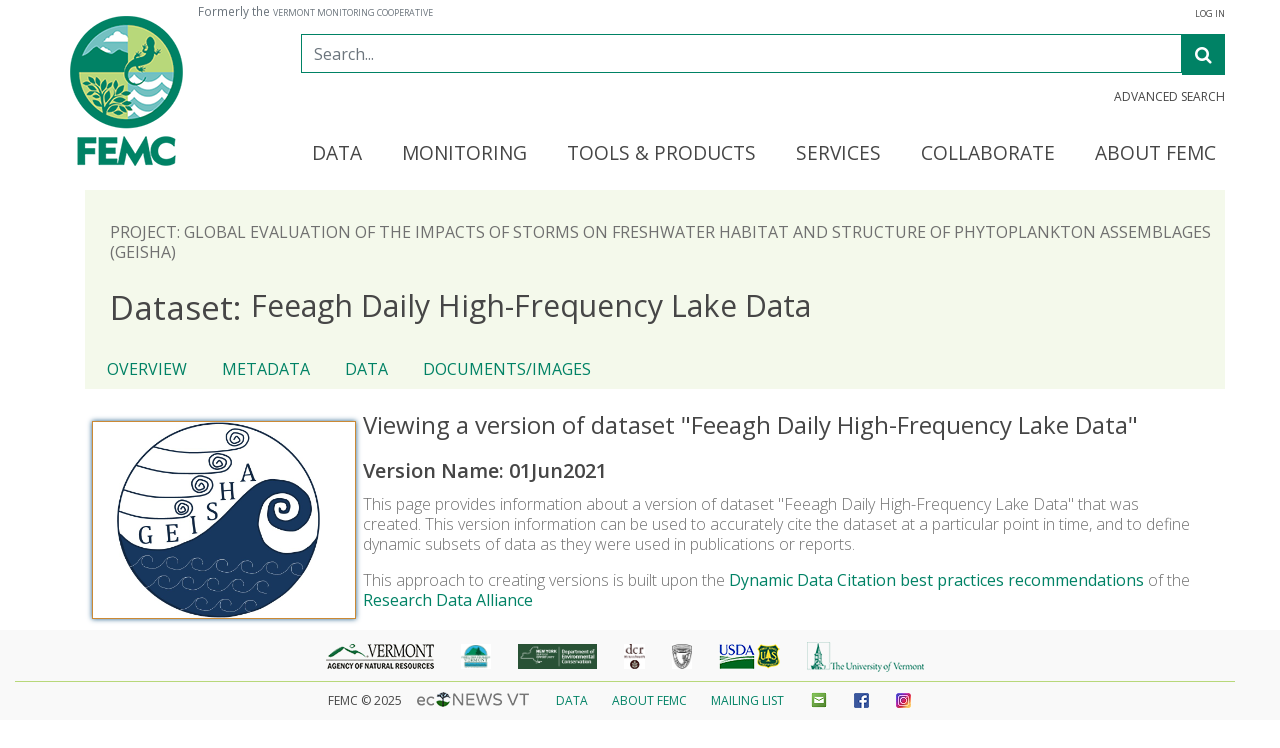

--- FILE ---
content_type: text/html; charset=UTF-8
request_url: https://www.uvm.edu/femc/data/archive/project/geisha-stormblitzfr/dataset/feeagh-daily-high-frequency-lake-data/version/2560
body_size: 12139
content:
<!DOCTYPE HTML>
<head>
    <link rel="icon" type="image/x-icon" href="/femc/attachments/project/999/images/favicon.ico">
    <meta charset="utf-8">
    <!--meta for facebook and other sites that use open graph for previews of links -->
    <meta property="og:image" content="/femc//attachments/project/999/images/logo-icononly.png">
    <meta property='og:title' content ="FEMC - Dataset -  - Feeagh Daily High-Frequency Lake Data - Version">
    <meta property='og:description' content="A version or subset of the dataset">
    <meta property='og:url' content=''>
    <!--regular meta tags -->
    <meta name="author" content="FEMC">
    <meta name="description" content="A version or subset of the dataset">
    <meta name="viewport" content="width=device-width, initial-scale=1">
    <title>FEMC - Dataset -  - Feeagh Daily High-Frequency Lake Data - Version</title>
    <!--[if lt IE 9]>
        <script src="/femc/js/html5shiv/html5shiv.min.js"></script>
    <![endif]-->
    <link href="/femc/js/jquery-ui-1.11.2.custom/jquery-ui.min.css" rel="stylesheet" type="text/css" /><link href="/femc/css/bootstrap-4.1.3/bootstrap.min.css" rel="stylesheet" /><link href="/femc/css/temp.css" rel="stylesheet" type="text/css" /><link href="https://maxcdn.bootstrapcdn.com/font-awesome/4.7.0/css/font-awesome.min.css" rel="stylesheet"><link href="/femc/css/vmc.css" rel="stylesheet" type="text/css" /><script src="/femc/js/jquery-1.10.2.js" type="text/javascript"></script><script src="/femc/js/jquery-ui-1.11.2.custom/jquery-ui.min.js" type="text/javascript"></script><script src="/femc/js/popper.min.js"type="text/javascript"></script><script src="/femc/js/bootstrap-4.1.3/bootstrap.min.js" type="text/javascript"></script><script src="/femc/js/custom.js" type="text/javascript"></script>    <script>
        (function(i,s,o,g,r,a,m){i['GoogleAnalyticsObject']=r;i[r]=i[r]||function(){
        (i[r].q=i[r].q||[]).push(arguments)},i[r].l=1*new Date();a=s.createElement(o),
        m=s.getElementsByTagName(o)[0];a.async=1;a.src=g;m.parentNode.insertBefore(a,m)
        })(window,document,'script','//www.google-analytics.com/analytics.js','ga');

        ga('create', 'UA-36881131-1', 'auto');

        ga(function(tracker) {
            var clientId = tracker.get('clientId');
            ga('set', 'dimension2', clientId);
        });
        
        ga('send', 'pageview');
      </script>
      
      
<!--      <script type="text/javascript">var switchTo5x=true;</script>
    <script type="text/javascript" src="https://ws.sharethis.com/button/buttons.js"></script>
    <script type="text/javascript">stLight.options({publisher: "e833a48a-6049-4885-8ddd-6860ae0ec04b", doNotHash: true, doNotCopy: true, hashAddressBar: false});</script>--><meta name="viewport" content="width=device-width, user-scalable=no">
</head>
<body >
 <header id="site-header" class="main-width">     
    <div class="container p-0">  
        <div class="row">
            <div class="col-auto mb-2">
                <a class="main-logo" href="https://www.uvm.edu/femc/"><img class="img-fluid site-logo" src="/femc/attachments/project/999/logo-femc.png" alt="Forest Ecosystem Monitoring Cooperative"/></a>            
                <div class="d-block d-md-none clear-left">
                    <small>                      
                    <span class="text-muted"> Formerly the <a class="text-muted" href="https://www.uvm.edu/femc/transition">Vermont Monitoring Cooperative</a></span></small>                      
                </div>
            </div>
            <div class="col pl-0 pr-0 position-static">
                <small>
                <div style='margin-top: -10px; display:block; text-align:left' class="d-none d-md-block">
                    <span class="text-muted"> Formerly the <a class="text-muted" href="https://www.uvm.edu/femc/transition">Vermont Monitoring Cooperative</a></span>
                </div>
                <div style='margin-top: -10px; display:block; text-align:right' class="d-none d-md-block">
                                <a href="https://www.uvm.edu/femc/login">Log in</a>
                                </div>
                </small>
                <form action="https://www.uvm.edu/femc/CI4/search/raw" method="GET" class="form-horizontal main-search" role="search">
                    <div class="input-group add-on">
                        <input class="form-control" placeholder="Search..." name="search-query" id="srch-term" type="text">
                        <div class="input-group-btn">
                            <button class="btn btn-default btn-outline-secondary" id="search-button" name="search-button" type="submit"><i class="fa fa-search" aria-label="search"></i></button>
                        </div>
                    </div>
                    <a class="search-link" style="cursor:pointer;margin-top:0" href="https://www.uvm.edu/femc/search/advanced" style="margin-top:-10px;">Advanced Search</a>
                </form>

                <nav id="toprightnav" class="navbar navbar-light navbar-expand-md" role="navigation">
                    <button type="button" class="navbar-toggler ml-auto" data-toggle="collapse"
                          data-target="#navbar-collapse"> 
                        <span class="navbar-toggler-icon"></span>
                    </button>
                    <!-- Collect the nav links, forms, and other content for toggling -->
                    <div class="collapse navbar-collapse justify-content-end ml-auto" id="navbar-collapse">
                        <ul class="nav navbar-nav align-items-end ml-auto d-lg-flex">
                            <li class="nav-item h-100 dropdown"><a class="nav-link" data-toggle="dropdown" role="button" aria-haspopup="true" aria-expanded="false" href="https://www.uvm.edu/femc/data" class="headernavli nav-link" >Data</a><div class="dropdown-menu dropdown-primary" aria-labelledby="navbarDropdownMenuLink"><a class="nav-link no-border" href="https://www.uvm.edu/femc/data#contribute">Contribute Data</a><a class="nav-link no-border" href="https://www.uvm.edu/femc/data">Find Data</a><a class="nav-link no-border" href="https://www.uvm.edu/femc/products/collections">Collections</a><a class="nav-link no-border" href="https://www.uvm.edu/femc/data/live">Live Meteorological Data</a><a class="nav-link no-border" href="https://www.uvm.edu/femc/data_rescue">Data Rescue</a><a class="nav-link no-border" href="https://www.uvm.edu/femc/data/resources">Additional Data Resources</a><a class="nav-link no-border" href="https://www.uvm.edu/femc/data/user_guides">User Guides</a></div></li><li class="nav-item h-100 dropdown"><a class="nav-link" data-toggle="dropdown" role="button" aria-haspopup="true" aria-expanded="false" href="https://www.uvm.edu/femc/monitoring" class="headernavli nav-link" >Monitoring</a><div class="dropdown-menu dropdown-primary" aria-labelledby="navbarDropdownMenuLink"><a class="nav-link no-border" href="https://www.uvm.edu/femc/cooperative/projects/forest_health_monitoring">Regional Forest Health Monitoring</a><a class="nav-link no-border" href="https://www.uvm.edu/femc/monitoring">Other FEMC Monitoring</a></div></li><li class="nav-item h-100 dropdown"><a class="nav-link" data-toggle="dropdown" role="button" aria-haspopup="true" aria-expanded="false" href="https://www.uvm.edu/femc/products" class="headernavli nav-link" >Tools & Products</a><div class="dropdown-menu dropdown-primary" aria-labelledby="navbarDropdownMenuLink"><a class="nav-link no-border" href="https://www.uvm.edu/femc/products/current_work">Current Work</a><a class="nav-link no-border" href="https://www.uvm.edu/femc/products/tools_projects">Tools & Projects</a><a class="nav-link no-border" href="https://www.uvm.edu/femc/products/reports">Publications</a></div></li><li class="nav-item h-100 dropdown"><a class="nav-link" data-toggle="dropdown" role="button" aria-haspopup="true" aria-expanded="false" href="https://www.uvm.edu/femc/services" class="headernavli nav-link" >Services</a><div class="dropdown-menu dropdown-primary" aria-labelledby="navbarDropdownMenuLink"><a class="nav-link no-border" href="https://www.uvm.edu/femc/services">Overview</a></div></li><li class="nav-item h-100 dropdown"><a class="nav-link" data-toggle="dropdown" role="button" aria-haspopup="true" aria-expanded="false" href="https://www.uvm.edu/femc/about" class="headernavli nav-link" >Collaborate</a><div class="dropdown-menu dropdown-primary" aria-labelledby="navbarDropdownMenuLink"><a class="nav-link no-border" href="https://www.uvm.edu/femc/cooperative/conference">Annual Meeting</a><a class="nav-link no-border" href="https://www.uvm.edu/femc/emf/rfp">Ecosystem Monitoring Fund</a><a class="nav-link no-border" href="https://www.uvm.edu/femc/cooperative/join">Join a project or state advisory committee</a></div></li><li class="nav-item h-100 dropdown"><a class="nav-link" data-toggle="dropdown" role="button" aria-haspopup="true" aria-expanded="false" href="https://www.uvm.edu/femc/about" class="headernavli nav-link" >About FEMC</a><div class="dropdown-menu dropdown-primary" aria-labelledby="navbarDropdownMenuLink"><a class="nav-link no-border" href="https://www.uvm.edu/femc/about">Overview</a><a class="nav-link no-border" href="https://www.uvm.edu/femc/about/staff">Staff</a><a class="nav-link no-border" href="https://www.uvm.edu/femc/about/strategic_plan">Strategic Plan</a><a class="nav-link no-border" href="https://www.uvm.edu/femc/about/deij_initiatives">Our DEIJ Committment</a><a class="nav-link no-border" href="https://www.uvm.edu/femc/about/work_with_us">Job Opportunities</a><a class="nav-link no-border" href="https://www.uvm.edu/femc/about/contact">Contact</a></div></li>                        </ul>
                    </div>
                </nav>            
            </div>
        </div>
    </div> 
</header>

<section class="main-width container">
<header id="project-header">
    <p class="text-uppercase"><a href="https://www.uvm.edu/femc/data/archive/project/geisha-stormblitzfr">Project: Global Evaluation of the Impacts of Storms on freshwater Habitat and Structure of phytoplankton Assemblages (GEISHA)</a></p>
    <h1><a href="https://www.uvm.edu/femc/data/archive/project/geisha-stormblitzfr/dataset/feeagh-daily-high-frequency-lake-data"><strong>Dataset: </strong>Feeagh Daily High-Frequency Lake Data</a></h1>

<nav id="projectnav">

    
    <ul>
        <li class="navli-toplevel"><a href="https://www.uvm.edu/femc/data/archive/project/geisha-stormblitzfr/dataset/feeagh-daily-high-frequency-lake-data/overview">Overview</a></li><li class="navli-toplevel"><a href="https://www.uvm.edu/femc/data/archive/project/geisha-stormblitzfr/dataset/feeagh-daily-high-frequency-lake-data/metadata">Metadata</a></li><li class="navli-toplevel"><a href="https://www.uvm.edu/femc/data/archive/project/geisha-stormblitzfr/dataset/feeagh-daily-high-frequency-lake-data/data">Data</a></li><li class="navli-toplevel"><a href="https://www.uvm.edu/femc/data/archive/project/geisha-stormblitzfr/dataset/feeagh-daily-high-frequency-lake-data/files">Documents/Images</a></li>    </ul>
</nav>
</header>

<section class="project-sidebar dynamic-height">
<!--     <div class="row">
        <div class="col-md-2">
    <section class="dataset-sidebar">-->
    <a href="https://www.uvm.edu/femc/data/archive/project/geisha-stormblitzfr/dataset/feeagh-daily-high-frequency-lake-data"><img id="main-dataset-image" src="/femc/attachments/project/1561/GEISHA Logo.jpg" alt = "Main page image for Feeagh Daily High-Frequency Lake Data"/></a>     
    <dl class="dataset-overview">
        <dt>Parent Project</dt>
        <dd><a href="https://www.uvm.edu/femc/data/archive/project/geisha-stormblitzfr">Global Evaluation of the Impacts of Storms on freshwater Habitat and Structure of phytoplankton Assemblages (GEISHA)</a></dd>
        <dt>Tags</dt>
        <dd>
            <span class="no-result">No tags</span>        </dd>
        <dt>Status</dt><dd>Completed</dd><dt>Data Availability</dt><dd>Available for download<button type="button" id="downloadData_sidebarBtn" class="data-download-button downloadButton btn btn-primary data-archive-button">Download Data</button><div class="downloadPrep"><span>Preparing your download</span><br><div class="downloadProgress" id="progressbar"></div></div><div id="downloadForm" class="downloadFormBox"  data-popuptitle="Download Data"><div id="downloadLoading" ><div class="loader-2"></div><div id="downloadErr"><span></span><br><input type="button" class="ui-button downloadClose" value="Close"/></div><div id="downloadOK"><span>Download will begin momentarily... </span><br><div class= "downloadProgress"></div><i>For large downloads, your progress will be shown here and in the sidebar on the left. You can close this window without interrupting your download</i><br><input type="button" class="ui-button downloadClose" value="Close"/></div></div><p>This data can be downloaded anonymously by clicking the "Download" button below.</p><br><p>However, providing information about yourself and how you plan to use this data can help FEMC justify its funding to our stakeholders.</p><br><i>Please consider taking the time to provide us with your name, e-mail, affiliation and expected use.</i><div style="text-align:center;"><br><button align="center" id="submitUserInfo">Provide Details</button></div><br><form action="https://www.uvm.edu/femc/download/datatable_ajax/Z1561_3456_L1XINH/" method="POST"><i>All fields are optional</i><input type="hidden" name="anonDownload" id="anonDownload" value="1"/><input type="hidden" name="datasetid" value="3456" id="datasetid"/><input type="hidden" name="projectid" value="1561" id="projectid"/><input type="hidden" name="filterqry" value="" id="filterqry"/><input type="hidden" name="selectqry" value="" id="selectqry"/><input type="hidden" name="filtered" value="0" id="filtered"/><div class="validateTips"></div><fieldset><label><b>First Name</b></label><input type="text" placeholder="First name" id="fldFirstName" name="fldFirstName" value="" /><label><b>Last Name</b></label><input placeholder="Last name" type="text" id="fldLastName" name="fldLastName" value=""/><label><b>Email Address</b></label><input placeholder="E-mail address" type="text" id="fldEmail" name="fldEmail" class="required email" value="" /><label><b>Affiliation</b></label> <select id="fldAffiliation" name="fldAffiliation"><option value="-1">Select...</option><option value="US Forest Service">US Forest Service</option><option value="State of VT Agency">State of Vermont</option><option value="VT Town/City Government">Vermont Municipal Government</option><option value="Other Government Agency">Other Government Agency</option><option value="K-12 Education">Education (K-12)</option><option value="University or Academic Institution">Academic Institution</option><option value="Private Sector">Private Sector</option><option value="NGO">Non-profit Organization</option><option value="Other">Other</option></select><label><b>Brief statement of intended use</b></label><textarea id="fldUse" name="fldUse" rows="4" class="required"></textarea></fieldset></form>By downloading this data, you are agreeing to the terms and conditions described in the Forest Ecosystem Monitoring Cooperative <a href="https://www.uvm.edu/femc/about/data_policy" target="_blank">data use policy</a><div class="cf"></div></div></dd><dt title="Describes how this data can be used, shared and cited">Data License</dt><dd><a class="no-underline" target="_blank" title="CC BY - Attribution"href="http://creativecommons.org/licenses/by/4.0/"><img id="license-image" alt="CC BY - Attribution license logo" src="/femc/attachments/project/999/licenses/by.png"/></a><a id="license-marker" class="ui-icon ui-icon-info white inline-icon">Details</a><div id="license-details"><p xmlns:dct="http://purl.org/dc/terms/" href="http://purl.org/dc/dcmitype/Dataset" property="dct:title" rel="dct:type"><i>Feeagh Daily High-Frequency Lake Data</i> is licensed under a <a rel="license" href="http://creativecommons.org/licenses/by/4.0/">Creative Commons CC BY - Attribution 4.0 International License</a>.<br />Based on a work at <a xmlns:dct="http://purl.org/dc/terms/" href="https://www.uvm.edu/femc/data/archive/project/geisha-stormblitzfr/dataset/feeagh-daily-high-frequency-lake-data/version/2560" rel="dct:source" target="_blank">https://www.uvm.edu/femc/data/archive/project/geisha-stormblitzfr/dataset/feeagh-daily-high-frequency-lake-data/version/2560</a></p></div></dd></dd><dt>Project Lead / Principal Investigator</dt><dd>Jason Stockwell</dd><a id="more-2394" class="ui-icon ui-icon-triangle-1-e no-underline white person-details"></a><div id="details-2394" class="person-info-basic"><a href="https://www.uvm.edu/femc/person/jason-stockwell">Full details</a><dl><dt>Affiliation: </dt><dd>Rubenstein School of Environment and Natural Resources, University of Vermont</dd><dt>Role: </dt><dd>Project Lead/Principal Investigator</dd><dt>Start date: </dt><dd>2016-12-05</dd><dt>Contact Information:</dt><dd>E-mail: <a href="mailto:jason.stockwell@uvm.edu">jason.stockwell@uvm.edu</a><br/></dd></dl></div><dd>Orlane Anneville</dd><a id="more-3171" class="ui-icon ui-icon-triangle-1-e no-underline white person-details"></a><div id="details-3171" class="person-info-basic"><a href="https://www.uvm.edu/femc/person/orlane-anneville">Full details</a><dl><dt>Affiliation: </dt><dd>National Institute for Agricultural Research (INRA) UMR CARRTEL</dd><dt>Role: </dt><dd>Project Lead/Principal Investigator</dd><dt>Start date: </dt><dd>2016-12-05</dd><dt>Contact Information:</dt><dd>E-mail: <a href="mailto:orlane.anneville@thonon.inra.fr">orlane.anneville@thonon.inra.fr</a><br/></dd></dl></div><dd>Vijay Patil</dd><a id="more-3172" class="ui-icon ui-icon-triangle-1-e no-underline white person-details"></a><div id="details-3172" class="person-info-basic"><a href="https://www.uvm.edu/femc/person/vijay-patil">Full details</a><dl><dt>Affiliation: </dt><dd></dd><dt>Role: </dt><dd>Project Lead/Principal Investigator</dd><dt>Start date: </dt><dd>2016-12-05</dd><dt>Contact Information:</dt><dd>E-mail: <a href="mailto:vpatil@usgs.gov">vpatil@usgs.gov</a><br/></dd></dl></div><div class="cf"></div><div id="popup-location"></div>    </dl> 
    

<!--</div>-->
</section>
<script type="text/javascript">
    $(document).ready(function(){
        //Checks whether download is being built if user tries to leave page
        $(window).bind('beforeunload',function(){
            if (buildingDownload){
                return "Download in progress, are you sure you want to leave?";
            }
        });
                    //Opens a hidden iframe to force the download once complete           
            var downloadURL = function downloadURL(url,rand) {
                var hiddenIFrameID = 'hiddenDownloader'+rand,
                    iframe = document.getElementById(hiddenIFrameID);
                if (iframe === null) {
                    iframe = document.createElement('iframe');
                    iframe.id = hiddenIFrameID;
                    iframe.style.display = 'none';
                    document.body.appendChild(iframe);
                }
                iframe.src = url;
            };
                //Initiates a download after a form is completed on the popup box
        function downloadData(data){
            var dlurl;
            var table = "version2560Z1561_3456_L1XINH";
            var ckDataTable = "1";
            var tableExistsTimeout;

            function checkTableExists() {
                var posturl='https://www.uvm.edu/femc/download/doesTableExist';
                var doesTableExistData = {};
                doesTableExistData['table'] = table;

                $.when($.ajax({type: "POST", url: posturl, data: doesTableExistData, dataType: 'json'})).done(function(result) {    
                    if (result.status==='success'){ 
                        dlurl='https://www.uvm.edu/femc/download/datatable_ajax/Z1561_3456_L1XINH/'+table;
                        doDownload(data, dlurl);
                    }
                    else {
                        tableExistsTimeout = setTimeout(checkTableExists, 5000);   
                    }
                });
            }

            //if a table is defined and it is stored in db, check for its existance and continue when it does exist
            if ((table !== '') && ckDataTable) { 
                checkTableExists();  
            }
            //otherwise just continue
            else {
                // include table name for downloading specific version
                dlurl='https://www.uvm.edu/femc/download/datatable_ajax/Z1561_3456_L1XINH/'+table;
                doDownload(data, dlurl);
            }

            
        };
        
        function doDownload(data, dlurl) {
            var logname, size, filename;

            $.post(
                 dlurl,
                 data,
                function(result){
                    //Check response
                    if (result.message==='no-data'){
                        downloadErrMsg(noDataText);
                    }
                    else if (result.message==='no-access'){
                        downloadErrMsg(noAccessText);
                    }
                    else if (result.message==='success'){
                        $('#downloadOK').show();
                        $('#downloadLoading .loader-2').hide();
                        $('.downloadPrep').show();
                        $('.downloadPrep span').html('Preparing your download'); 
                        //Wait a bit to allow file to be created                       
                        setTimeout(function(){
                            //Flag that download is being built
                            buildingDownload=true;
                            //create file names
                            logname=result.rand + '/' + result.logname;
                            filename=result.rand + '/' + result.filename;
                            //Only open progress bar if exceeding threshold row count
                            if (result.rows > 4000 ){
                                $('.downloadProgress').progressbar({
                                    value:0,
                                    max: 1});
                            }
                            //Make sure we got something back...
                            if (logname!=='' && result.size !==''){
                                //Start checking the log
                                setTimeout(function(){getsize(logname, result.size,500,filename)},500);
                            }
                        },500);
                    }
                    else{
                        downloadErrMsg(unknownErrText);
                    }
                },
                'json'
            );
        }
        
        //Checks for file creation completion, checking contents of @logname, every @delay milliseconds, and eventually loading @filename. @size is used for progress reporting
         function getsize(logname,size,delay,filename){
         console.log(logname);
            var keepTrying=true;
            var remaining;
            var hasProgressBar=(typeof $('.downloadProgress').progressbar("instance") !== 'undefined');
            var link='<a href="/femc/temp/' + filename +'">Your file is ready. Click here if download does not start automatically.</a>';
            var otherlink='/femc/temp/' + filename;
            $.ajax({
                url: "/femc/temp/" + logname,
                success: function(data){
                    //Check the contents of file
                    if (data=='done'){
                        downloadURL(otherlink,Date.now());
                        $('.downloadPrep span').html(link);
                        if (hasProgressBar){
                            $('.downloadProgress').progressbar("destroy");
                        }
                        keepTrying=false;
                        buildingDownload=false;
                    }
                    //If not "Done", check if numeric
                    else if ($.isNumeric(data)){
                        remaining=data/size;
                        if (hasProgressBar){
                            $('.downloadProgress').progressbar("option","value",remaining);
                        }
                            
                    }
                    //If neither, do nothing
                },
                complete: function(){
                    if (keepTrying){//Check that we're still supposed to try
                        setTimeout(function(){getsize(logname, size, delay, filename)},delay);
                    }
                }
            });
        };
        function downloadErrMsg(m){
            $('#downloadOK').hide();
            $('#downloadLoading .loader-2').hide();
            $('#downloadErr').show();
            $('#downloadErr span').html(m);
        }
        
         function checkRegexp( o, regexp, n ) {
            if ( !( regexp.test( o.val() ) ) ) {
            o.addClass( "ui-state-error" );
            updateTips( n );
            return false;
            } else {
            return true;
            }
        }
        function updateTips( t ) {
            tips
                .text( t )
                .addClass( "ui-state-highlight" );
       }

        //Initially hide the expanded download form
        $('#downloadForm form').hide();
        
        //Form validation elements
        var fldFirstName=$('#fldFirstName');
        var fldLastName=$('#fldLastName');
        var fldUse=$('#fldUse');
        var fldEmail=$('#fldEmail');
        var fldAffiliation=$('#fldAffiliation');
        var accept=$('#accept');
        var allFields = $( [] ).add(fldFirstName ).add( fldEmail ).add( fldUse ).add( fldLastName ).add( fldAffiliation ).add( accept );
        var tips=$(".validateTips");
        var emailRegex =  /^((([a-z]|\d|[!#\$%&'\*\+\-\/=\?\^_`{\|}~]|[\u00A0-\uD7FF\uF900-\uFDCF\uFDF0-\uFFEF])+(\.([a-z]|\d|[!#\$%&'\*\+\-\/=\?\^_`{\|}~]|[\u00A0-\uD7FF\uF900-\uFDCF\uFDF0-\uFFEF])+)*)|((\x22)((((\x20|\x09)*(\x0d\x0a))?(\x20|\x09)+)?(([\x01-\x08\x0b\x0c\x0e-\x1f\x7f]|\x21|[\x23-\x5b]|[\x5d-\x7e]|[\u00A0-\uD7FF\uF900-\uFDCF\uFDF0-\uFFEF])|(\\([\x01-\x09\x0b\x0c\x0d-\x7f]|[\u00A0-\uD7FF\uF900-\uFDCF\uFDF0-\uFFEF]))))*(((\x20|\x09)*(\x0d\x0a))?(\x20|\x09)+)?(\x22)))@((([a-z]|\d|[\u00A0-\uD7FF\uF900-\uFDCF\uFDF0-\uFFEF])|(([a-z]|\d|[\u00A0-\uD7FF\uF900-\uFDCF\uFDF0-\uFFEF])([a-z]|\d|-|\.|_|~|[\u00A0-\uD7FF\uF900-\uFDCF\uFDF0-\uFFEF])*([a-z]|\d|[\u00A0-\uD7FF\uF900-\uFDCF\uFDF0-\uFFEF])))\.)+(([a-z]|[\u00A0-\uD7FF\uF900-\uFDCF\uFDF0-\uFFEF])|(([a-z]|[\u00A0-\uD7FF\uF900-\uFDCF\uFDF0-\uFFEF])([a-z]|\d|-|\.|_|~|[\u00A0-\uD7FF\uF900-\uFDCF\uFDF0-\uFFEF])*([a-z]|[\u00A0-\uD7FF\uF900-\uFDCF\uFDF0-\uFFEF])))\.?$/i;
        var provideText=$('#submitUserInfo').html();
        var anonText='Do Not Provide Details';
        var buildingDownload=false;
        var noDataText='This dataset could not be located. Please contact the <a href="mailto:femc@uvm.edu">site administrator</a>';
        var noAccessText="You do not have permission to download this dataset";
        var unknownErrText='There was a problem downloading this data, please try again, or contact the <a href="mailto:femc@uvm.edu">site administrator</a> if the problem persists';
        //Define dialog box for download form
        $('#downloadForm').dialog({
            autoOpen:false,
            title:$('#downloadForm').attr('data-popuptitle'),
            width:400,
            modal:true,
            buttons:{
                "Download":function(){
                    if("production" === "production") ga('send', 'event', 'download', 'click', 'modalDownloadBtn');
                    var bValid = true;
                    allFields.removeClass( "ui-state-error" );
                    bValid = bValid && (fldFirstName.val()=="" || checkRegexp( fldFirstName, /^[a-z]([\s0-9a-z/-])+$/i, "First name must begin with a letter (A to Z, 0 to 9, spaces, hyphens only)"));
                    bValid = bValid && (fldLastName.val()=="" || checkRegexp( fldLastName, /^[a-z]([\s0-9a-z/-])+$/i, "Last name must begin with a letter (A to Z, 0 to 9, spaces, hyphens only)" ));
                    // From jquery.validate.js (by joern), contributed by Scott Gonzalez: http://projects.scottsplayground.com/email_address_validation/
                    bValid = bValid && (fldEmail.val()=="" || checkRegexp( fldEmail, emailRegex, "Please enter a valid e-mail (eg. vmc@uvm.edu)" ));
                    //If validation passes...
                    if ( bValid ) {
                        var postdata=$('#downloadForm form').serialize();
                        $('#downloadLoading').fadeIn(200);
                        $('#downloadFormContent').hide();
                        $('#downloadLoading .loader-2').show();
                        
                        //append versionid and versionablity
                        var versionID = '2560';
                        var downloadVersion = $('#downloadForm').attr('downloadVersion');
                        var versionType = 'edit';
                        postdata += '&versionID='+versionID+'&downloadVersion='+downloadVersion+'&versionType='+versionType;
                        $.post(
                            "https://www.uvm.edu/femc/download/download_form_ajax",
                            postdata
                        );
                        downloadData(postdata);//pass post data to downloadData so it can check for filters
                        $('.ui-dialog-buttonpane').hide();
                    }
                },
                Cancel: function(){   
                    if("production" === "production") ga('send', 'event', 'download', 'click', 'modalCancelDownloadBtn');
                    $(this).dialog("close");
                }
            },
            close:function(){
                allFields.removeClass("ui-state-error");
                $('#downloadLoading').hide();
                $('#downloadFormContent').show();
                $('#downloadOK').hide();
                $('#downloadErr').hide();
                $('.ui-dialog-buttonpane').show();
                $('#downloadForm form').hide();
                $('#submitUserInfo').html(provideText);
            }
        });
        
        $('#downloadData_sidebarBtn').click(function() {
            if("production" === "production") ga('send', 'event', 'download', 'click', 'sidebarDownloadBtn');
        });
        
        $('.downloadButton').click(function(){
            ($(this).hasClass('downloadVersionButton')) ? $('#downloadForm').attr('downloadVersion', true) : $('#downloadForm').attr('downloadVersion', false);
            $('#downloadForm').dialog("open");
            if ($(this).attr('id')=='explorer-download-preview'){
                $('#filtered').val(1)//Set flag indicating filtered query
            }
            else{
                $('#filtered').val(0)//Set flag indicating not a filtered query
            }

        });
        $('.downloadClose').click(function(){
            $('#downloadForm').dialog("close");
            $('#downloadForm form').hide();
        });
        $('#submitUserInfo').click(function(){
            if ($('#downloadForm form').is(":visible")){
                $('#downloadForm form').fadeOut();
                $('#submitUserInfo').html(provideText);
                $('#anonDownload').val(1);//Set anonymous to true
            }
            else{
                $('#downloadForm form').fadeIn();
                $('#submitUserInfo').html(anonText);
                $('#anonDownload').val(0);//Set anonymous to false
            }
        });
        //Set up person details hiding
        $('.person-details').click(function(){
            if ($(this).hasClass('details-visible')){
                $(this).removeClass('details-visible').removeClass('ui-icon-triangle-1-s').addClass('ui-icon-triangle-1-e');
                $(this).next('.person-info-basic').hide();
            }
            else{
                $(this).addClass('details-visible').removeClass('ui-icon-triangle-1-e').addClass('ui-icon-triangle-1-s');
                $(this).next('.person-info-basic').show();
            }
        });
        
        //Set up license details hiding
        $('#license-details').dialog({
            autoOpen:false,
            position:{my: "left top", at: "right bottom", of: '#license-marker'},
            title:'About this license'
        });
        //Set up license details trigger
        $('#license-marker').click(function(){
            $('#license-details').dialog("open");
        })

        var headerHeight = $('#project-header').outerHeight();
        $('.dynamic-height').css('margin-top', headerHeight);
        
    });
    </script><style>
    
    .preview th, .preview tr{
        font-size:10px;
    }
    .commit-success{
        padding:15px;
        color:green;
        font-weight:bold;
    }
    .about-list li{
        border-bottom:1px solid gray;
    }
</style>
<section class="main-content project-content dynamic-height">
    <article>
        <h2>Viewing a version of dataset "Feeagh Daily High-Frequency Lake Data"</h2>
        <h3>Version name: 01Jun2021</h3>
        <p>This page provides information about a version of dataset "Feeagh Daily High-Frequency Lake Data" that was created. This version information can be used to accurately cite the dataset at a particular point in time, and to define dynamic subsets of data as they were used in publications or reports.</p>
    <p>This approach to creating versions is built upon the <a href="https://www.rd-alliance.org/group/data-citation-wg.html">Dynamic Data Citation best practices recommendations</a> of the <a href="https://www.rd-alliance.org/" target="_blank">Research Data Alliance</a></p>
    <br/>
    <div id='additional-details'>
    <dl class="two-column">
             <dt>Purpose</dt><dd><p>Please see GEISHA Project home page on FEMC website at https://www.uvm.edu/femc/data/archive/project/geisha-stormblitzfr or see the GEISHA website hosted by INRAE at https://www.geisha-stormblitz.fr/</p></dd><div class="cf"></div>    <dt>Version Name</dt><dd>01Jun2021</dd><div class='cf'></div><dt>Version ID</dt><dd>3</dd><div class='cf'></div><dt>Version Type</dt><dd>Edit</dd><div class='cf'></div><dt>Created Date</dt><dd>2021-06-01 20:30:21</dd><div class='cf'></div><dt>Creator</dt><dd><a href='https://www.uvm.edu/femc/person/jason-stockwell'>Jason Stockwell</a></dd><div class='cf'></div><dt>DOI</dt><dd>No DOI Assigned</dd><div class='cf'></div><dt>Download</dt><dd><p>Available for download</p><p><button type="button" class="data-download-button downloadButton downloadVersionButton">Download This Version</button></a></dd><div class="cf"></div><div class="cf"></div><dt>Data License</dt><dd><a class="no-underline" target="_blank" title="CC BY - Attribution"href="http://creativecommons.org/licenses/by/4.0/"><img id="license-image" alt="CC BY - Attribution license logo" src="/femc/attachments/project/999/licenses/by.png"/></a></dd></dd><div class="cf"></div>       
</article>
</section><style>
    #logo-footer a img.partner-logo {
        height: 25px;
    }
    #logo-footer a img.partner-logo.uvm-logo {
        height: 30px;
    }
</style>

<div class="cf"></div>
</section>
</section>
<footer id="logo-footer"  class="navbar-default  fixed-bottom" style="position: sticky;">
 <div class="container-fluid">
     <div class="row w-100"><div class="col">
    <a class="no-underline" href="http://anr.vermont.gov/" target="_blank"><img class="partner-logo" src="/femc/attachments/project/999/logo-vtanr-ftr.png" alt="Vermont Agency of Natural Resources logo"></a>
    <a class="no-underline"  href="http://fpr.vermont.gov" target="_blank"><img class="partner-logo" src="/femc/attachments/project/999/logo-ANR-coop.png" alt="Forest, Parks, and Recreation"></a>
    <a class="no-underline"  href="https://www.dec.ny.gov/" target="_blank"><img class="partner-logo" src="/femc/attachments/project/999/logo-decny-coop.png" alt="New York Department of Environmental Conservation"></a>
    <a class="no-underline"  href="https://www.mass.gov/orgs/department-of-conservation-recreation" target="_blank"><img class="partner-logo" src="/femc/attachments/project/999/logo-dcr-coop.png" alt="Massachusetts Department of Conservation and Recreation"></a>
    <a class="no-underline"  href="http://dncr.nh.gov/" target="_blank"><img class="partner-logo" src="/femc/attachments/project/999/logo-nhdred-coop.png" alt="New Hampshire Department of Natural and Cultural Resources"></a>
    <a class="no-underline"  href="http://www.fs.fed.us/" target="_blank"><img class="partner-logo" src="/femc/attachments/project/999/logo-usdafs-ftr.png" alt="US Forest Service logo"></a>
    <a class="no-underline"  href="http://www.uvm.edu/" target="_blank"><img class="partner-logo uvm-logo" src="/femc/attachments/project/999/logo-uvm-ftr.png" alt="UVM logo"></a>

    
    <i title="Project: 1561 Dataset: 3456"></i>
         </div></div>
     <div class="row w-100"><div class="col">
    <hr />
    FEMC &copy; 2025    <a class="no-underline" href="http://www.econewsvt.org/" target="_blank"><img src="/femc/attachments/project/999/logo-econews.png" class="econewsvt" height="15" alt="Vermont Econews"></a>
    
    
    <div class="footer-links">
        <a href="https://www.uvm.edu/femc/data">Data</a><a href="https://www.uvm.edu/femc/about">About FEMC</a><a href="https://www.uvm.edu/femc/about/subscribe">Mailing List</a>    </div>
    <div id="social-group">
        <a class="no-underline" href="https://www.uvm.edu/femc/about/contact" target="_blank"><img src="/femc/attachments/project/999/email-icon.png" alt="Contact us"/></a>        <a class="no-underline" href="https://www.facebook.com/forestecosystemmonitoringcooperative/" target="_blank"><img src="/femc/attachments/project/999/FB-f-logo.png" alt="Find us on Facebook"/></a>
        <a class="no-underline" href="https://www.instagram.com/the_femc/" target="_blank"><img src="/femc/attachments/project/999/instagramLogo.jpg" alt="View us on Instagram"/></a>
    </div>
         </div>
     </div>
 </div>
</footer>

<script type="text/javascript">
    $(document).ready(function(){
        $('.subnav-list').hide();
        $('#tabs').tabs({
            beforeActivate: function (event, ui) {
                window.location.hash = ui.newPanel.selector;
            },    
            create:function(){
                //Reload the state of tabs if there is something in the hash
                var hash=window.location.hash;
                if (hash!==''){
                    var pieces=hash.split('+');
                    $('a[href="' + hash + '"]').click();
                    window.location.hash=hash;
                }
                $('.metadata-tab').css('position','relative');

                $('.metadata-tab').css('left','0px');
            }
        });
        window.scrollTo(0,0);
        
         $('#themestabs').tabs({
            beforeActivate: function (event, ui) {
                window.location.hash = ui.newPanel.selector;
            },    
            create:function(){
                //Reload the state of tabs if there is something in the hash
                var hash=window.location.hash;
                if (hash!==''){
                    var pieces=hash.split('+');
                    $('a[href="' + pieces[0] + '"]').click();
                    $('a[href="' + hash + '"]').click();
                    window.location.hash=hash;
                }
            }
        });
        $('#accordion').accordion({
            collapsible:true
        });

        $('#menu').menu();
//        $('#themes-nav-button').hover(
//                function(){
//                $('.subnav-list').hide();
//                $('#themes-nav').fadeIn(100);
//               },
//               function(){});
//        $('#data-nav-button').hover(
//                function(){
//                $('.subnav-list').hide();
//                $('#data-nav').fadeIn(100);
//                },
//               function(){});
//        $('#about-nav-button').hover(
//            function(){
//                $('.subnav-list').hide();
//                $('#about-nav').fadeIn(100);
//            },
//           function(){});
//        $('#news-nav-button').hover(
//            function(){
//                $('.subnav-list').hide();
//                $('#news-nav').fadeIn(100);
//            },
//           function(){});
//                      
//        $('.dropdown').hover(
//            function(){
//                $(this).children('.dropdown-menu').show();
//            },
//            function(){
//                $(this).children('.dropdown-menu').hide();
//            });
                      
       $('#toprightnav').mouseleave(function(){
           $('.subnav-list').fadeOut(150);
       });
       $('.download-link').on("click",function(){
            //Check if GA object is set, if so, log download click as an event
           if (typeof(ga)!=='undefined'){
                ga('send','event','download','click',{'target':$(this).attr('href'),'uri':'https://www.uvm.edu/femc/data/archive/project/geisha-stormblitzfr/dataset/feeagh-daily-high-frequency-lake-data/version/2560'});
            }
       });
       $(function(){
            $('.scrolldown-click').on("click",function() {
                if (location.pathname.replace(/^\//,'') == this.pathname.replace(/^\//,'') && location.hostname == this.hostname) {
                  var target = $(this.hash);
                  target = target.length ? target : $('[name=' + this.hash.slice(1) +']');
                  if (target.length) {
                    $('html,body').animate({
                      scrollTop: (target.offset().top - 135) // adjust this according to your content
                    }, 300);
                    return false;
                  }
                }
            });
        });
    });
</script>
</body>
</html>


--- FILE ---
content_type: text/css
request_url: https://www.uvm.edu/femc/css/temp.css
body_size: 957
content:
/*
To change this license header, choose License Headers in Project Properties.
To change this template file, choose Tools | Templates
and open the template in the editor.
*/
/* 
    Created on : Dec 4, 2020, 11:21:27 AM
    Author     : Administrator
*/
        /*Section: Landing*/
    .img-fluid.pull-right{
        margin-left:1%;
        width:35%;
    }
        /*Section: Staff*/
            @media (min-width: 768px) {
      .dl-horizontal dt { text-align: left; }
    }

/*need to overwrite vmc.css*/
    .nav>li>a {
        padding: 10px 15px;
    }

    .panel{
        margin-bottom: 20px;
        background-color: #fff;
        border: 1px solid transparent;
        border-radius: 4px;
        box-shadow: 0 1px 1px rgba(0,0,0,.05);
    }

    .panel-default{
        border-color: #ddd;
    }

    /*Section: Contact*/
    
    a h2 {
        text-decoration: underline;
    }
    
/*    Section: Jobs*/
    .about-content{
        float: left;
    }
    
/*    Section: JoinList*/
    #mc_embed_signup {
        background: #fff;
        clear: left;
        font: 14px Helvetica,Arial,sans-serif;
    }
    .joinlist__response {
        display: none;
    }
    .joinlist__text-wrapper{
        position: absolute;
        left: -5000px;
    }
    /* Add your own Mailchimp form style overrides in your site stylesheet or in this style block.
       We recommend moving this block and the preceding CSS link to the HEAD of your HTML file. */
    
/*    Section: Lyebrooksubcommitee*/
    .proj-info{
        display:none;
    }
    .ui-icon{
        display:block;
        float:left;
    }
    .lyebrooksubcommitee__img{
        width:25%;
        float:right;
    }
    
     .panel-group {
     margin-top:20px;
 }
 .panel-heading .accordion-toggle:after {
    font-family: 'FontAwesome';  
    content: "\f0d7";    
    float: right;       
    color: grey;       
}
.panel-heading .accordion-toggle.collapsed:after {
    content: "\f0da";   
}

.panel-default>.panel-heading {
    color: #333;
    background-color: #f5f5f5;
    border-color: #ddd;
}

.panel-heading {
    padding: 10px 15px;
    border-bottom: 1px solid transparent;
    border-top-left-radius: 3px;
    border-top-right-radius: 3px;
}



--- FILE ---
content_type: text/css
request_url: https://www.uvm.edu/femc/css/vmc.css
body_size: 19824
content:
@import url("reset.css");
@import url("//fonts.googleapis.com/css?family=Open+Sans:300,400,600,700&amp;lang=en");

body {
   background-color:#fff;
   font-family: 'Open Sans', Sans-serif;
   position: relative;
   margin-bottom: 106px;
   /*line-height: 1.5;*/

}

h1{
    font-size:1.8em; 
    font-weight:400;
    font-family:'Open Sans', Sans-serif;
    text-transform: uppercase;
    color: #464646;
    background-color: #f4f9eb;
    padding: 1.4em 0 1.4em 20px;
    margin: 0 0 1em;
}

#home h1 {
    background-color: transparent;
    padding: 0;
    margin:1em 0;
}

h2{
    font-size:1.5em;
    margin: 1em 0;
    font-weight:400;
    color: #464646;
    font-family:'Open Sans', Sans-serif;
}

h2.top {
    margin-top: 0;
}

p.top {
    padding-top: 0;
}

h3{
    font-size:1.25em;
    margin:5px 0;
    font-weight: 600;
    color: #464646;
    font-family:'Open Sans', Sans-serif;
    text-transform:capitalize;
}

h4{
    font-family: 'Open Sans', Sans-serif;
    font-size:1em;
    font-weight:400;
    text-transform: uppercase;
}

em {
    font-style: italic;
}

::-webkit-input-placeholder { /* Chrome/Opera/Safari */
    font-family: 'Open Sans', Sans-serif;
}
::-moz-placeholder { /* Firefox 19+ */
    font-family: 'Open Sans', Sans-serif;
}
:-ms-input-placeholder { /* IE 10+ */
    font-family: 'Open Sans', Sans-serif;
}
:-moz-placeholder { /* Firefox 18- */
    font-family: 'Open Sans', Sans-serif;
}

hr {
    border-top: 1px solid #b8d87a;
}

strong{
    font-weight:bold;
}

small, 
h1 small, 
h2 small, 
h3 small {
    font-size:.74em;
    color:inherit;
    font-weight:normal;
}

li {
    font-family: 'Open Sans', Sans-serif;
    list-style:none;
}

p {
    font-family: 'Open Sans', Sans-serif;
    font-size:1em;
    font-weight: 200;
    line-height:20px;
    color: #707070;
    padding: .5em 0;
}

b {
    font-weight: 600;
}

i {
    font-style:italic;
}

a,
.clickable {
    color:#008265;
    text-decoration: none;
}

a:hover,
.clickable:hover {
    color:#008265;
}

a.thumbnail.active, 
a.thumbnail:focus, 
a.thumbnail:hover {
    border-color:#008265;
}

p a {
    font-weight: 400;
}

.uvm-logo {
    margin-bottom: -3px;
}

.btn-primary,
.basicForm input[type="submit"] {
    background-color: #73c1c1;
    border-color: #73c1c1;
    color: #464646;
}

.btn-primary.active, 
.btn-primary.focus, 
.btn-primary:active, 
.btn-primary:focus, 
.btn-primary:hover, 
.open>.dropdown-toggle.btn-primary,
.basicForm input[type="submit"]:hover {
    color: #464646;
    background-color: #f4f9eb;    
    border-color: #f4f9eb;
}

table {
    /*box-shadow:0 0 2px black;*/
    padding:3px;
    margin:5px;
    width:100%;
    /*border-top: 2px solid black;*/
}

thead {
    background-color: #008265;
    font-family:'Open Sans', Sans-serif;
    font-size:0.9em;
    color:#ffffff;
    
}
td, 
th {
    padding:.2em;
    /*border:1px solid #626241;*/
    font-size:.9em;
    /*min-width:75px;*/

}

tr.even,
table tr:nth-child(even) {
    background-color:#f8f8f8;
}

.ui-widget-content {
    border: none;
}

.ui-tabs .ui-tabs-nav li.ui-tabs-active {
    margin-bottom: 0;
    padding-bottom: 0;
}

.ui-tabs {
    padding: 0;
}

.ui-tabs .ui-tabs-nav {
    padding-left: 20px;
}

.ui-tabs .ui-tabs-nav .ui-tabs-anchor {
    padding: 0 0 .5em;
}

.ui-widget-header {
    border: none;
    background: none;
    background-color: rgba(184, 216, 122, .15);
    font-weight: 400;
}

.metadata-container .ui-widget-header {
    background-color: transparent;
}

.ui-state-active, 
.ui-widget-content .ui-state-active, 
.ui-widget-header .ui-state-active {
    border: none;
    background: none;
    border-bottom: 3px solid #b8d87a !important;
    font-weight: 400;
}

.ui-state-default, 
.ui-widget-content .ui-state-default, 
.ui-widget-header .ui-state-default {
    background: none;
    border: none;
    font-weight: 400;
}

.ui-state-default a, 
.ui-state-default a:link, 
.ui-state-default a:visited {
    color: #008265;
}

.ui-tabs .ui-tabs-nav li {
    margin-right: 2em;
}

.box-green {
    background-color: #f4f9eb;
    padding: 1.4em 0;
    margin-top: 0;
}
#dataset-header {
    padding-left: 20px;
    background-color: #f4f9eb;
}
#project-header {
    position: absolute;
    top: 0;
    width: 100%;
    padding-left: 20px;
    background-color: #f4f9eb;
    padding-top: 1em;
}

.bullet li {
    display: list-item;
    list-style-type: disc !important;
    color: #707070;
    font-weight: 200;
    padding: 4px 0px;
}

.recline-query-editor .add-on {
    display: none;
}

.recline-query-editor .input-prepend input {
    border-radius: 3px;
    padding: 1em 0;
}

.project-content h1 {
    background-color: transparent;
    padding-left: 0;
    margin-bottom: 0;
}

.themes_landing h1 {
    margin-bottom: 0;
    padding-left: 20px;
}

.report-header {
    width: 100%;
    padding-left: 20px;
    background-color: #f4f9eb;
    padding-top: 1em;
    margin-bottom: 2em;
}
.section-lead{
	padding-top:25px;
	font-size:2em;
}

/*Need these to unset certain attributes for use with datepicker ui*/
table.ui-datepicker-calendar {
    padding: inherit;
    width: inherit;
    border: inherit;
}
.ui-datepicker-calendar td, 
.ui-datepicker-calendar th {
    padding: inherit;
    min-width: 0px;
}

.ui-datepicker a:link {
    margin-bottom:0;
}

.ui-datepicker {
    font-size:1em;
}

.ui-icon.blue { 
    background-image: url(../js/jquery-ui-1.11.2.custom/images/ui-icons_2e83ff_256x240.png); 
}

.ui-icon.gray { 
    background-image: url(../js/jquery-ui-1.11.2.custom/images/ui-icons_454545_256x240.png); 
}

.ui-icon.white { 
    background-image: url(../js/jquery-ui-1.11.2.custom/images/ui-icons_FFFFFF_256x240.png); 
}

.ui-icon.inline-icon {
    display:inline-block;
}

[class^='entypo-icon-'],
[class^=' entypo-icon-']{
    display:inline-block;
    width:1em;
    height:1em;
    padding:.1em;
    vertical-align:middle;
}

.entypo-icon-newsletter {
    background-image: url(images/newsletter.svg);
}

.entypo-icon-download {
    background-image: url(images/download.svg);
}

.entypo-icon-list {
    background-image: url(images/list.svg);
}

.entypo-icon-block {
    background-image: url(images/block.svg);
}

.simpleForm {
    width:60%;
}

.simpleForm input,
.simpleForm textarea, 
.simpleForm select {
    float:left;
    clear:right;
	margin:5px 1%;
	padding:5px 2%;
}

.simpleForm input[type="text"],
.simpleForm input[type="email"],
.simpleForm textarea, 
.simpleForm select,
.simpleForm input[type="date"],
.simpleForm input[type="password"] {	

}

.simpleForm input[type="checkbox"],
.simpleForm input[type="radio"] {
	margin:10px 1%;
}

.simpleForm input[type="submit"], 
.simpleForm input[type="reset"], 
.simpleForm button {

}

.simpleForm input[type="submit"]:hover,
.simpleForm input[type="reset"]:hover, 
.simpleForm button:hover {
    cursor:pointer;
    background-color:#898989;
}

.simpleForm textarea:focus, 
.simpleForm input[type='text']:focus,
.simpleForm input[type="email"]:focus {
    background-color:white;
    border-color:#aeaeae;
}

.simpleForm textarea::-webkit-textarea-placeholder { color:gray; font-size:.9em; }
.simpleForm textarea::-moz-placeholder { color:gray; font-size:.9em; }
.simpleForm textarea:-moz-placeholder { color:gray; font-size:.9em; }
.simpleForm input::-webkit-input-placeholder { color:gray; font-size:.9em; }
.simpleForm input::-moz-placeholder { color:gray; font-size:.9em; }
.simpleForm input:-moz-placeholder { color:gray; font-size:.9em; }

.simpleForm textarea:focus::-webkit-textarea-placeholder { color:transparent; }
.simpleForm textarea:focus:-moz-placeholder { color:transparent; } /* FF 4-18 */
.simpleForm textarea:focus::-moz-placeholder { color:transparent; } /* FF 19+ */
.simpleForm input:focus::-webkit-input-placeholder { color:transparent; }
.simpleForm input:focus:-moz-placeholder { color:transparent; } /* FF 4-18 */
.simpleForm input:focus::-moz-placeholder { color:transparent; } /* FF 19+ */

.simpleForm select{
    background-color:white;
    text-overflow:ellipsis;
}
.simpleForm select option{
    padding:.5em .1em;
    border-bottom:1px solid #DFDFDF;
}

.simpleForm label{
    float:left;
    margin-right:1%;
    width:20%;
    text-align:right;
    padding:10px 1%;
    font-size:1em;
    color: #6b6b6b;
    line-height:1.1em;
    clear:left;
}

/*.basicForm input[type="text"],.basicForm input[type="email"],.basicForm textarea, .basicForm select,.basicForm input[type="date"]{*/


.advanced_search {
    width: 80%;
    margin: 0 auto;
}

.advanced_search h5 {
    margin-top: 2em; 
}


.basicForm .btn-primary {
    width: auto;
    margin-right: 1em;
    float: right;
}

.basicForm textarea:focus,
.basicForm input[type='text']:focus,
.basicForm input[type="email"]:focus {
    background-color:white;
    border-color:#aeaeae;
}

.basicForm textarea::-webkit-textarea-placeholder { color:gray; font-size:.9em; }
.basicForm textarea::-moz-placeholder { color:gray; font-size:.9em; }
.basicForm textarea:-moz-placeholder { color:gray; font-size:.9em; }
.basicForm input::-webkit-input-placeholder { color:gray; font-size:.9em; }
.basicForm input::-moz-placeholder { color:gray; font-size:.9em; }
.basicForm input:-moz-placeholder { color:gray; font-size:.9em; }

.basicForm textarea:focus::-webkit-textarea-placeholder { color:transparent; }
.basicForm textarea:focus:-moz-placeholder { color:transparent; } /* FF 4-18 */
.basicForm textarea:focus::-moz-placeholder { color:transparent; } /* FF 19+ */
.basicForm input:focus::-webkit-input-placeholder { color:transparent; }
.basicForm input:focus:-moz-placeholder { color:transparent; } /* FF 4-18 */
.basicForm input:focus::-moz-placeholder { color:transparent; } /* FF 19+ */

.basicForm select {
    background-color:white;
    text-overflow:ellipsis;
}

.basicForm select option {
    padding:.5em .1em;
    border-bottom:1px solid #DFDFDF;
}

#submit-button {
    width:40%;
    margin:0 auto;
    text-align:center;
}

.basicForm #charCount{
    float:left;
    color:black;
    clear:right;
    text-align: right;
    margin-left:5px;
}
    
.basicForm .errorField {
    border-style: solid;
    border-color: red;
    border-width: 1px;
}

.required-form-field:after {
    color: red;
    content: " *";
}

.required-notice {
    color:red; 
    font-size:12px;
    margin:0 5px;
    text-align:left;
    width:50%;
    display:inline-block;
}

.emph-well {
    padding: 20px 2% 10px;
    background-color:#f2f2f2;
    border:1px solid #DDDDDD;
    border-radius:5px;
    font-style:italic;
}

.bigger {
    font-size:1.2em;
    line-height:1.3em;
}

.smaller {
    font-size:.9em;
}

.view-width{
    width:100%;
}

.main-content{

}
.full-width{
    float:none;
}
.main-width.container{
    position: relative;
}

.hidden{
    display:none;
}
.cf{
    clear:both;
}
.clickable{
    cursor:pointer;
}

.download-icon{
    display:inline-block;
    vertical-align:middle;
}
a.no-underline{
    border-bottom:none;
}

.two-column dt{
    float:left;
    clear:left;
    width:50%;
    text-align:left;
}
.two-column dd{
     float:right;
    clear:right;
    width:50%;
    text-align:left;
}

.left-image{
    float:left;
    margin-right:1em;
}
.right-image{
    float:right;
    margin-left:1em;
    max-width:40%;
    padding-top: .5em;
}
.thumbnail{
    width:100%;
}
.project-content{
    width:75%;
    float: right;
    margin-top: 170px;
}
.ui-widget-header{
    color:white;
}

.project-main h1 {

}

.dropdown:last-child .dropdown-menu{
    right: 0;
    left: auto;
}
/* On using dropdown menu (To right shift popuped) */
.navbar-fixed-left .navbar-nav > li > .dropdown-menu {
  margin-top: -50px;
  margin-left: 140px;
}
/*
Start of special CSS for home page
*/

.announcements h4 {
    font-size: .9em;
}

.featured-products img {
    position: relative;
}

.featured-products h4 {
    color: #fff;
    font-weight: 600;
    font-size: .9em;
    padding: 1em;
    line-height: 1.2em;
}

.hdr-overlay {
    position: absolute;
    top: 40%;
    left: 15%;
    width: 75%;
    max-width: 240px;
    background-color: rgba(0, 0, 0, 0.5)
}

.img-sm-sq {
    object-fit: cover;
    width: 90px;
    height: 90px;
    float: left;
}

#home .news-date {
    font-style: normal;
    display: inline-block;
    font-family: 'Open Sans', sans-serif;
    padding-top: 1em;
}

#home .main-container {
    width: 80%;
    margin: 0 auto;
}

.sct-right {
    display: inline-block;
    vertical-align: top;
}

.list-separator li {
    padding-top: 1em;
}

.list-separator li:first-child {
    padding-top: 0;
}

.homepage-title {
    color: white;
    font-family: 'Open Sans', Sans-serif;
    font-weight: 400;
    font-size: 1.5em;
    padding: 2em 36% 0 0;
    line-height: 1.3em;
    letter-spacing: 2px;
}

.homepage-title p{
    color: white;
    font-family: 'Open Sans', Sans-serif;
    font-weight: 400;
    font-size: 1em;
    line-height: 1.3em;
    letter-spacing: 2px;
}

.button-header {
    border: 3px solid #b8d87a;
    display: inline-block;
    font-size: .8em;
    margin: 2em 1em 2em 0;
}

.button-header a {
    color: #fff;
    padding: .5em 1em;
    display: block;
}

.button-header a:hover {
    text-decoration: none;
    background-color: rgba(255, 255, 255, 0.3);
}

.button-header .arrow {
    font-family: arial;
}

.button-tools-collections {   
    background-color: #b8d87a;  
    border: none;    
    width: 100%
}
.button-tools-collections a {
    color: black;
    text-align: center;
}
#home hr {
    border-top: 1px solid #008265;
    margin: 1rem 0;    
}
.coop-logos,
#theme-box { 
    display: -webkit-flex;
    display: flex;
    -webkit-align-items: center;
    align-items: center;
    -webkit-justify-content: center;
    justify-content: center;
    flex-wrap: wrap
}

.coop-logos img {
    padding-right: 1em;
    margin-top: 1em;
}

.econewsvt {
    vertical-align: text-top;
}


/*
Carousel for front page project features
*/

#feature-wrapper{
    position: relative;
    padding: 0;
    width:50%;
    min-width:400px;
    float:left;
}
#featured-projects{
    height:400px;
    /*border:3px solid #417faa;*/
    /*box-shadow:0px 0px 2px #447F45;*/
    border-radius:2px 2px 2px;
    margin:5px auto;
    background-color: #1a5883;
}
.rslides {
    position: relative;
    list-style: none;
    overflow: hidden;
    width: 100%;
    padding: 0;
    margin: 0px auto;
    height:100%;
    vertical-align:middle;
}

.rslides li {
    -webkit-backface-visibility: hidden;
    position: absolute;
    display: none;
    width: 100%;
    left: 0;
    top: 0;
    height:inherit;
}

.rslides li:first-child {
    position: relative;
    display: block;
    float: left;
}

.rslides img {
    display: block;
    width:100%;
    float: left;
}
  
.rslides_tabs{
    margin:1px 0 0 4px;
    padding:0;
    z-index:4;
    position:absolute;
    display:block;
    background-color:#447F45;
    box-shadow:0px 0px 2px #447F45;
    border-radius:0 0 2px 2px;
}

.rslides_tabs li {
    float:left; 
    padding:5px 7px;
    list-style:none;
    z-index:4;
    font-size:14px;
    border-left:1px solid #579258;
}

.rslides_tabs li:first-child {
    border-left:none;
}

.rslides_tabs li a {
    color:white;
    text-decoration:none;
}

.rslides_here, .rslides_here a {
    background-color:black;
    color:white;
    background-color:#2E692F;
    border-radius:inherit;
    text-decoration:none;
}

.rslides_nav {
    background: url("/vmc/attachments/project/999/leftrightarrows.gif") no-repeat scroll left 50% #000000;
    bottom: 40%;
    left: 0;
    opacity: 0.3;
    overflow: hidden;
    position: absolute;
    text-indent: -9999px;
    top: 40%;
    width: 30px;
    z-index: 3;
    border-radius:0 5px 5px 0;
}

.rslides_nav.next {
    background-position: right 50%;
    left: auto;
    right: 0;
    border-radius:5px 0 0  5px;
}

.rslides_nav:hover{
    opacity:0.6;
}

.rslides_nav:link{
    border-bottom:none;
}

.feature-title{
    color: #FFFFFF;
    background-color: rgb(27, 86, 28);
    background-color: rgba(27, 86, 28, 0.6);
    font-size: 1.5em;
    line-height: 1.2em;
    font-weight: bold;
    left: 0;
    padding: 8px 1%;
    position: absolute;
    top: 0;
    width: 98%;
    z-index: 4;
    text-align:center;
    border-bottom: 1px solid black;
}

.feature-description{
    color: #FFFFFF;
    background-color: rgb(27, 86, 28);
    background-color: rgba(27, 86, 28, 0.8);
    font-size: 1.2em;
    line-height:1.1em;
    right: 0;
    padding: 8px 1%;
    position: absolute;
    bottom: 0;
    width: 98%;
    z-index: 4;
    border-top: 1px solid black;
}
    
.feature-frame{
    position:absolute;
    z-index:4;
    height:350px;
    width:100%;
    display:block;
    /*box-shadow:inset 0 0 4px black;*/
}
#home-content {

}

#bottom-banner{
    background:url('../attachments/project/999/trillium_narrow.png') no-repeat;
    background-size:cover;
    width:100%;
    height:100px;
    margin-left:3%;
    box-shadow: 0 0 5px #1f5d88 inset;
}

#top-banner{
    /*background:url('../attachments/project/999/mansfieldfoliage.png') center 36%/ cover no-repeat;*/
    background:url('../attachments/project/999/vmc_splash.png') center 36%/ cover no-repeat;
    width:100%;
    height:100%;
    position:relative;
}

#met-sites-map{
    width:90%;
    height:500px;
    position:relative;
}

/*---------------
End of special CSS for home page
-------------*/

#theme-box .theme{
    width:90px;
    height:90px;    
    border-radius:20px;
    float:left;
    margin: 1em;
    border-radius: 50%;
    background-size: cover;
    border:1px solid #b8d87a;
    z-index:5;
}

#theme-box .theme:hover{
    -webkit-box-shadow: 0px 0px 10px 0px rgba(184, 216, 122, 0.67);
    -moz-box-shadow:    0px 0px 10px 0px rgba(184, 216, 122, 0.67);
    box-shadow:         0px 0px 10px 0px rgba(184, 216, 122, 0.67);
}

#theme-box a{
    display: block;
    text-align: center;
    line-height: 90px;
    text-decoration: none;
    font-size: 1.25em;
    font-family:'Open Sans', Sans-serif;
    text-shadow: 0 0 15px black;
    font-weight: 400;
    color: #fff;
    border:none;
}

#theme-box #theme-overlay{
    z-index:10;
    width:100%;
    height:auto;
    text-align:center;
    margin-top: 1em;
}

#theme-box #theme-overlay span{
    color:black;
    text-shadow:0 0 3px white;
    font-weight:bold;
}
#theme-box #air{
    background-image:url('../attachments/project/999/theme_feature_air.jpg');
    background-position-x: 118px;
}
#theme-box #climate-change{
    background-image:url('../attachments/project/999/theme_feature_climate-change.jpg');
    background-position-x: 118px;
}
#theme-box #forest{
    background-image:url('../attachments/project/999/theme_feature_forest.jpg');
    /*right:10%;*/
}
#theme-box #soil{
    background-image:url('../attachments/project/999/theme_feature_soil.jpg');
    /*top: 150px;*/
}
#theme-box #water{
    background-image:url('../attachments/project/999/theme_feature_water.jpg');
/*    right:0;
    top:150px;*/
}
#theme-box #all{
    background-color:#008265;
}
#theme-box #wildlife{
    background-image:url('../attachments/project/999/theme_feature_wildlife.jpg');
    background-position-x: -15px;
    margin-right: 0;
}

#theme-box #ecosystem{
    /*background-image:url(../attachments/project/999/forest_ecosystem.png');*/ 
/*    right:36%;
    top:150px;*/
    width:100%;
}

#home-content .main-search {
    width: 100%;
    float: none;
}

.project-nav-list li{
    font-size: 14px;
    font-style: italic;
    line-height: 16px;
    font-family:segoe ui

}
.project-nav-list li a {
    font-family: 'Montserrat', Segoe UI, Helvetica, Sans-serif;
    font-style: normal;
    font-weight: bold;
    text-transform: uppercase;
    color:#2B6B98;
    cursor:pointer;
}
#advanced-search-toggle .ui-icon{
    display:inline-block;
}

.database-landing #advanced-search-container{
    display:none;
}

.database-landing #advanced-search-container {
    margin: 1em 0 1em 1em;
}


.database-landing .project-nav-list{
    min-width:475px;
}

.advanced-search #searchMap{
    width:75%;
    height:600px;
}
        
.hiddenMap{
    position:absolute;
    right:-99999px;
}

.ui-state-default, .ui-widget-content .ui-state-default, .ui-widget-header .ui-state-default, .ui-widget-header {
    color: #464646;
}

.ui-state-highlight, .ui-widget-content .ui-state-highlight, .ui-widget-header .ui-state-highlight {
    background-color: #73c1c1;
}
/*---------------
GENERAL DATA TABLES STYLING
-------------*/
table.dataTable{
    clear:both;
}
.dataTables_filter{
    text-align:right;
    margin: 0 0 5px;
    float: right;
}
.dataTables_filter label{
    font-weight: 400;
    font-size:.9em;
}
.dataTables_filter input{ 
    color: #464646;
    font-size: 1em;
    border-radius:4px;
    border:1px solid #464646;
}
.sorting_asc {
    background: url("../attachments/project/999/sort_asc.png") no-repeat scroll 99% .5em rgba(0, 0, 0, 0);
    cursor: pointer;
}
.sorting_desc {
    background: url("../attachments/project/999/sort_desc.png") no-repeat scroll 99% .5em rgba(0, 0, 0, 0);
    cursor: pointer;
}
.sorting {
  background: url("../attachments/project/999/sort_both.png") no-repeat scroll 99% .5em rgba(0, 0, 0, 0);
  cursor: pointer;
}
.basicTable th{
/*    padding-top:.6em;
    padding-bottom:.6em;*/
    font-size:1.1em;
    padding:.6em 1em;
}
.basicTable td{
    padding:0.2em 0.5em;
    font-size:.9em;
    font-family:'Merriweather Sans', Helvetica, Sans;
    border-color:#e8e8d8;
}
.basicTable th{
    border-color:black;
}

.basicTable #fldObjective{
    width:200px;
}
.basicTable #fldDates{
    width:200px;
}

.dataTables_scrollBody th{
    vertical-align:bottom;
}
#dataAvailType{
    float:left;
}
#projectList td:first-child{
    font-weight:bold;
}
.project-long-desc{
    display:none;
}
.project-long-desc a, .project-short-desc a{
    cursor:pointer;
}
/*----------------------------
START NAVIGATION STYLING
----------------------------*/

.nav-top{
    padding-top: 3.5em;
    z-index: 100;
}

#toprightnav ul.nav-top {
    float: right;
}
#toprightnav ul a {
    display:inline-block;
    color: #464646;
    text-decoration:none;
    font-weight:700;
    font-size:12px;
    margin:0 12px;
}
#toprightnav ul li ul li a {
    margin: 0;
}

#toprightnav ul.subnav-list li {
    padding: .5em 0;
    white-space: nowrap;
}
#toprightnav ul li a {
    color: #464646;
    display: block;
    font-family: 'Open Sans', Sans-serif;
    font-size: 1.2em;
    font-weight: 400;
    text-transform: uppercase;
}
ul.nav-top li a:hover {
   
}

#toprightnav ul a#about-nav-button {
    margin-right: 0;
}

#right-header-box{
    float:right;
    min-width:20%;
}
.nav .open>a, .nav .open>a:focus, .nav .open>a:hover {
    border-bottom: 3px solid #b8d87a;
    background-color: transparent;
}
ul.subnav-list {
    position:absolute;
    top:100%;
    left:0;
    background:#f8f8f8;
    padding: .5em 0;
    z-index: 500;
    box-shadow: 0 4px 8px 0 rgba(0, 0, 0, 0.2);
    
}

ul.nav-top ul.subnav-list li a:hover {
    border-bottom: none;
    color: #b8d87a;
    text-decoration: underline;
}

.desc-title{
    font-weight:bold;
    height:40px;
}
.desc-desc {
    height:40px;
}
#login-box{
    float:right;
    clear:right;
    margin-right:2%;
    width:98%;
    font-family: "Merriweather Sans";
}

.site-logo {
    display: block;
}

#site-header{
    margin: 1em auto;  
}

.site-logo{

}

a>.site-logo{
    float:left;
    
}
#site-header a {
    text-transform: uppercase;
    font-size: .75em;
    color: #464646;
}

.search-link {
    float: right;
    margin-top: 10px;
}

.main-logo {
    width: 25%;
}

.main-search {
    display: block;
    width:90%;
    float: right;
}

.main-search .input-group {
    margin: 1em 0 0;
}

.main-search .form-control {
    border: 1px solid #008265;
    box-shadow: none;
    -webkit-box-shadow: none;
    border-radius: 0;
    height: 39px;
}

.main-search .btn-default {
    color: #fff;
    background-color: #008265;
    border-color: #008265;
}

.main-search .btn {

    border-radius: 0;
    font-size: 18px;
}

#login-box{
    padding-right:1em;
    margin-top:5px;
    text-align:right;
}

#loggedin, #loggedout{
    font-size:.7em;
}

#logout{
    font-size:.65em;
    font-style:italic;
    content:" (Manage profile)"
}

#crumb-box{
    display: none;
}

#crumb-box a{
    padding:4px 5px 1px 5px;
    margin-bottom:1px;

}
#crumb-box a:hover{
    background-color:#19834A;
    padding:3px 4px 0 4px;
    border: 1px dashed #0D8D0D;
    border-radius:4px;
}
.subnav-list{
    display:none;
}
#toprightnav .subnav-list ul{
    margin:0 auto;
    list-style: none;
    position: relative;
}

#toprightnav .subnav-list ul li {
    position: relative;
    float: left;
    margin: 0;
}

#toprightnav .subnav-list li a{
    font-size:.8em;
    font-weight:400;
}

#toprightnav .subnav-list li a:hover{
    color: #b8d87a;
}

.nav>li>a:focus, .nav>li>a:hover  {
    background-color: transparent;
}

.nav>li>a {
    padding: 0;
}

.navbar {
    position: initial;
    float: right;
    margin: 2em -15px 0 0;
}

#toprightnav ul li:last-child a {
    margin-right: 0;
}


#themes-nav ul li{
    display:block;
    float:left;
    width:50%;
}

#toprightnav #themes-nav li a{
    width:85px;
    height:40px;
    padding:0;
    margin:.2em 8%;
    box-shadow: 0 0 14px #336E33;
    background-size:85px 40px;
    font-size:22px;
    font-family:impact;
    text-shadow: 0 0 1px black;
    color:white;
    line-height:40px;
}

#toprightnav #themes-nav li a:hover{
    text-shadow: 0 0 3px black;
    color:#FEFEFE;
}
#theme-nav-air{
    background-image:url("/vmc/attachments/project/999/air_button.png");
}
#theme-nav-water{
    background-image:url("/vmc/attachments/project/999/water_button.png");
}
#theme-nav-soil{
    background-image:url("/vmc/attachments/project/999/soil_button.png");
}
#theme-nav-forest{
    background-image:url("/vmc/attachments/project/999/forest_button.png");
}
#theme-nav-wildlife{
    background-image:url("/vmc/attachments/project/999/wildlife_button.png");
}
.theme-image{
	width:200px;
}
.subthemelist{
    display:inline-block;
    width:100%;
    margin-bottom: 1em;
}
.subthemelist label{
    float:left;
    font-size:.7em;
    margin-top: .7em;
}
.subthemelist li,
.tags li {
    display: inline-block;
    float: left;
    margin: 0 .5em .3em;
    padding:.3em .5em;
    border: 1px solid #008265;
    color: #464646;
    border-radius: 8px;
    font-size: .8em;
}
.subthemelist li:hover,
.tags li:hover {
    background-color: rgba(184, 216, 122, .15);
}

.subthemelist li a:hover,
.tags li a:hover {
    text-decoration: none;
}

.subthemelist .selected{
    background-color: rgba(184, 216, 122, 1);
}

.subthemelist li a:link, 
.subthemelist li a:visited,
.tags li a:link {
    color:#464646;
    border-bottom:none;
}

.ui-menu .ui-menu-item{
    width:auto;
}

#projectnav {
    width: 100%;
    background-color: #f4f9eb;
}

#projectnav ul{
    display: block;
    float: left;
}

#leftnav li, #projectnav li a{
    padding:.5em .1em;
    font-weight:bold;
}
#leftnav li:first-child {
    padding-top: 0;
}

#projectnav li{
    float:left;
    margin-right: 2em;
}

#projectnav li a{
    color: #008265;
    display: inline-block;
    font-size: 1em;
    text-decoration: none;
    vertical-align: middle;
    font-weight: 400;
    margin-bottom:0;
}

#projectnav a:hover{
    color: #b8d87a;
}

#projectnav .nav-active a {
    border-bottom: 3px solid #b8d87a;
}

nav a, nav a:link, nav a:visited{
    border-bottom: none;
}

nav .navli-active a {
     border-bottom: 3px solid #b8d87a;
}

.navli-toplevel {
    text-transform: uppercase;
    line-height: 1.5em;
}

.navli-toplevel a:hover {
    text-decoration: none;
    color: #b8d87a;
}

#leftnav .subnavli.tabIn, #projectnav .subnavli.tabIn{
    padding-left: 15px;
}

#leftnav .subnavli.disabled a, 
#project .subnavli.disabled a {
    cursor: default;
    pointer-events: none;
    text-decoration: none;
    color: #D3D3D3;
}

#leftnav .subnavli, #projectnav .subnavli{
    padding:0 0 .5em 4px;
    margin-top:2px;
    font-size:.8em;
    font-weight:normal;
}

#leftnav .subnavli-active:before,
#leftnav .activeCategory:before {
     content: '>';
    font-weight: bold;
    color: #b8d87a;
    margin-left: -12px;
    padding-right: 5px;
}

#leftnav .activeCategory:hover::before {
    text-decoration: none;
}

#leftnav .subnavli-active .subnavli{
    padding-left:12px;
}

#leftnav {
    position: sticky;
  position: -webkit-sticky;
  top: 0;
}

#topnav{
    height:2em;
    background-color:#538E54;
    display:block;
    padding-left:10%;
    border-bottom:1px solid darkslategray;
}

#topnav li{
    display:block;
    float:left;
    margin:.25% 1%;
    padding:.25% .5%;
    background-color:#72AD73;
    border:.5px solid #3C773E;
}

h3.spacing {
    padding-bottom: 1em;
}

#topnav a{
    text-decoration:none;
    color:white;
}

#topnav ul{
    position: relative;
}

#topnav .subnavli {
    float:none;
    position:relative;
    padding:5% 5%;
    margin:.25% 1%;
    list-style:circle;
}
#topnav ul ul{
    display:none;
    position:absolute; 
    margin:.25%;
    width:inherit;
}
#topnav ul li:hover > ul{
    display:block;
}
#projectnav .nav-active a	{
    color: #008265;
}

.browse-dataset-title{
    font-size:1.1em;
    font-weight:bold;
}
.rounded-tabs {
    margin-top: 1em;
}
.rounded-tabs .nav>li>a {
    padding: 3px 5px 0 5px;
}
.rounded-tabs .nav li a:hover {
    border-color: #eee #eee #ddd;
    text-decoration: none;
    background-color: #eee;
    color: #008265;
}
.rounded-tabs #reg-current-page {
    color: #555;
    cursor: default;
    background-color: #fff;
    border: 1px solid #ddd;
    border-bottom-color: transparent;
}
/*----------------------------
START DATABASE STYLING
----------------------------*/
.biggerCell{
    font-size:1em;
    min-width:40%;
}


/*----------------------------
START ABOUT STYLING
----------------------------*/
.site-list li span{
    width:30%;
    padding-right:5px;
    display:inline-block;
    vertical-align:top;
}

#site-application-list li{
    list-style:disc inside;
    font-size:1em;
}

.partner-logo-group{
    width:90%;
    margin:auto;
}

.partners-title {
    
}

.partners-desc {
    margin-left: 2em;
    margin-top: 1em;
}

.partner-logo-box{
    width:29%;
    padding:2%;
    float:left;
    height:200px;
    text-align:center;
}
.partner-logo-box a,.partner-logo-box a:hover{
    border:none;
}
.partner-logo-box img{
    max-width:100%;
    max-height:200px;
    vertical-align:middle;
}
.partner-logo-helper{
    display:inline-block;
    height:100%;
    vertical-align:middle;
}
.partner-logo-box img.half-image{
    width:50%;
}
.partner-logo-box em{
    width:50%;
    display:inline-block;
    vertical-align:middle;
}
@media (max-width: 600px) {
    .partner-logo-box{
        width:50%;
    }
}

.annual-report-coverpage{
    float:left;
}
.annual-report-2013 .ui-icon{
    display:inline-block;
    vertical-align:middle;
}
#annual-meeting-agenda .btn {
    margin: 1em 0;
}

/*----------------------------
START PROJECT STYLING
----------------------------*/
#related-projects{
    text-align:center;
    font-size:1.5em;
}
.project-main{
    margin-bottom:20px;
}
.project-overview{
    width: 80%;
    clear:left;
    font-size: .9em;
    color: #464646;
}
.browse-dataset-dates{
    float:right;
    font-size:.8em;
}
.browse-dataset-projects{
    font-size:.75em;
    padding-top:.5em;
}
.project-sidebar {
    float: left;
    margin-top: 175px;
    padding-top: 2em;
    width: 25%;
}

.extranavheight#leftnav {
    top: 200px;
}

.no-results{
    font-style:italic;
    color:gray;
    font-size:1.1em;
    margin:1em;
}

.project-overview dt, .dataset-overview dt{
    clear:both;
    font-weight: 600;
    padding: 0 0 5px 20px;
    margin-top: 1em;
}
.project-overview dd, .dataset-overview dd{
    padding-left: 20px;
    font-weight: 200;
    font-size: .9em;
    line-height: 16px;
}

.project-overview dd ul li{
    padding-bottom: 1em;
}

#project-header strong, #dataset-header strong{
    font-size:1.1em;
    font-weight:normal;
    display:block;
    min-height:1.5em;
    float:left;
    margin-right:10px;
}
#project-highlight{
 clear: right;
  float: right;
  text-align:center;
}
#project-highlight ul{
  border-top: 3px solid #447F45;
  border-bottom: 3px solid #447F45;
}

#project-highlight li {
  background-color: #D1E7D2;
  float: left;
  font-family: 'Open sans',Verdana,Arial;
  font-size: 0.7em;
  margin: 4px 2%;
  padding: 4px;
}

#dataset-header {
   background-color: #f4f9eb;
}

#project-header h1, 
#dataset-header h1,
.report-header h1,
#strat-plan-header h1 {
    font-size:1.9em;
    margin-top:5px;
    height:100%;
    margin-bottom:5px;
    text-transform: initial;
    padding-top: 0;
    padding-left: 0;
}
.report-header h1 {
    padding-bottom: 10px;
}
#project-header h1 {
    padding-bottom: .5em;
}
#project-header a, #dataset-header a{
    text-decoration:inherit;
    color:inherit;
    padding:8px 5px;
    height:100%;
    display:block;
}
#project-header a:link, #dataset-header a:link{
    margin-bottom:0px;
}
.project-main-image{
    float:right;
    max-width: 25%;
}
.project-main .project-description{
    font-size:1em;
    line-height:1.2em;
}
.project_overview{
    clear:left;
}
.tags li a{
    display:block;
    float:left;
}
    
/*     OLDER STYLING...
display:block;
    float:left;
    padding:4px 5px;
    font-size:10px;
    font-family:Helvetica;
    font-weight:bold;
    text-transform:uppercase;
    background-color:#A4B8D2;
    border-radius:3px;
    margin: 2px;
    text-decoration:none;
    color:white;
    border:1px solid darkslateblue;
    text-shadow: 0 0 4px #000000;
}*/
.tags li a:hover{
    /*box-shadow:0 0 2px  black inset;*/
    background-color:#78C5FD;
    text-shadow: 0 0 2px #FFFFFF;
    color:black;
}

.no-table-results{
    text-align:center;
}
.random-project, .random-visualization, .events-sample, .news-sample, .links-sample{
    float:left;
    min-height:100px;
    min-width:51%;
    border-top:2px dashed darkgray;
    margin-top:10px;
    padding:5px;
}
.links-sample li{
    padding: 5px 0;
}
.project-person, .project-org, .dataset-person{
    float:left;
    width:90%;
    margin:5px 10px;
    padding:5px;
    background-color:#f3f3f3;
}
#manage-project-header{
    padding:8px 5px;
    display:block;
    text-align:center;
    border:1px solid #008265;
    text-transform:uppercase;
}
#manage-dataset-header{
    padding:8px 5px;
    display:block;
    text-align:center;
    border:1px solid #008265;  
    border-top: 0px;  
    text-transform:uppercase;
}

.viewOnWebsite {
    padding-bottom: 2em;
    display: block;
}

.org-info-basic{
    float:left;
    padding: 0 10px;
    margin-left:1em;
    font-size:.9em;
}
.force-break {
    overflow-wrap: break-word;
    word-wrap: break-word;

  -ms-word-break: break-all;
 
  word-break: break-all;

  -ms-hyphens: auto;
  -moz-hyphens: auto;
  -webkit-hyphens: auto;
  hyphens: auto;
}
.project-sidebar .person-info-basic, .dataset-sidebar .person-info-basic, .project-sidebar .org-info-basic-sidebar{
    display:none;
    border: 1px solid #b8d87a;
    border-top: 1px solid #fff;
    margin-top: -11px;
    margin-bottom: 1em;
    padding-bottom: 1em;
}
.details {
    padding-left: 20px;
}

dd.person, dd.org {
    padding: 5px 0 5px 20px;
    font-size: 1em;
    border: 1px solid #b8d87a;
    margin-bottom: 10px;
}
.person-details, .org-details{
    display: block;
    margin-top: -31px;
    margin-right: 20px;
    width: 11px;
    font-size: 26px;
    line-height: 13px;
    padding-bottom: 1em;
    float: right;
}

.person-details:hover, .org-details:hover {
    text-decoration: none;
}
.person-details:after, .org-details:after {
    content: '+';
}
.details-visible:after, .org-visible:after {
    content: '-';
}

.person-info-basic
.person-info-contact, .org-info-contact{
    float:left;
    padding:0 10px;
}

#main-project-image, #main-dataset-image{
    width:95%;
    margin:auto;
    display:block;
    border:1px solid #CB8934;
    box-shadow:0 0 5px #1F5D88;
    background-color:white;
}

.about-content{
    width: 75%;
    float: right;
    min-height: 500px;
}

.min-height {
    min-height: 550px;
}

ul.hover-list,
ul.about-list,
.sideSection ul {
    margin: 1em 0;
    padding: 0 0 0 40px;
    color: #707070;
    font-weight: 200;
}

ul.hover-list li,
ul.about-list li,
.sideSection ul li {
    list-style-type: disc;
    padding-bottom: 5px;
    line-height: 1.2em;
}

ul.hover-list li a,
ul.about-list li a,
.sideSection ul li a {
    font-weight: 400;
}

h4.tags-header {
    margin: 1em 0;
}

.left-padding {
    padding-left: 1em;
}
/*----------------------------
START DATASET STYLING
----------------------------*/

.dataset-overview{
max-width:100%;
clear:left;
}

.dataset-content{

}
.dataset-sidebar{

}
#dataset-main{
    width:96%;
}
#additional-details{
    padding:5px 1%;
}

.dataset-content #maplocation{
    height:300px;
    min-width:313px;
    position:relative;
    float:left;
}
.dataset-content #maplocation .olMapViewport{
    z-index:1;
}

.dataset-content .olPopup{
    width:50%;
}
#dataset-metadata{
    font-size:1em;
}
#dataset-metadata td {
    font-size:.7em;
}
#dataset-metadata th{
    font-size:.8em;
}
#dataset-statistics dt{
    margin-top:5px;
    width:70%;
}
#dataset-statistics dd{
    width:30%;
}
.dataset-content #additional-details .ui-icon{
    display:inline-block;
    font-size:.75em;
}
#additional-detail{
    margin-left:5px;
}
#additional-details dt{
    font-weight:bold;
    font:1.2em;
    color:#626262;
    width:22%;
    margin-top:.75em;
    margin-right:3%;
    text-align:right;	
}
#additional-details dd{
    width:74%;
    margin-top:.75em;
}
#additional-details dd p{
	padding-top:0;
	padding-bottom:0;
}
#additional-details dd{
    border-bottom:1px solid #e5e5e5;
}
#additional-details dt{
    border-bottom:1px solid transparent;
}
#dataset-preview{
    width:51%;
}
#dataset-preview div{
    overflow:auto;
    margin-bottom:10px;
    border:1px solid #999999;
}
#dataset-preview table{
    font-size:.8em;
    background-color:white;
}
#dataset-preview table th, #dataset-preview table td{
    padding:.4em;
}
    .metadata-container{
    min-width:50%;
    max-width:90%;
    width:90%;
}
.select-metadata-tab li{
    display:inline-block;
    padding:10px;
    border:1px solid gray;
    background-color:blue;
    color:white;
}
.select-metadata-tab li:hover{
    cursor:pointer;
}
.metadata-tab{
    position:absolute;
    left:-9000000px;
    overflow:hidden;
}
.metadata-tab:hover{
    overflow:auto;
}
.select-metadata-tab .selected-tab{
    background-color:white;
    color:blue
}
.metadata-type-desc{
    float:left;
    max-width:60%;
    color:gray;
    font-style:italic;
    font-size:.7em;
    margin:0 auto 0 1%;
}
.metadata-tab h2{
    display:block;
    float:left;
}
#metadata-placeholder {
    position:static;
}
#metadata-placeholder div{
    background-color:#EFEFEF;
    min-height:500px;
    border: 1px solid gray;
    border-radius:5px;
}
#metadata-placeholder span{
    background:url('../attachments/project/999/loader_2.gif') no-repeat left;
    position:absolute;
    top:50%;
    left:50%;
    padding-left:34px;
    min-width:32px;
    min-height:32px;
    line-height:32px;
    display:inline-block;
    vertical-align:middle;
    font-size:2em;
    margin-left:-32px;
}
.method-list li{
    padding:10px 0;
    margin:10px 0;
}
.method-name{
    width:25%;
    float:left;
    clear:left;
}
.method-details{
    width:100%;
    float:left;
    clear:right;
}
.method-desc{
    width:75%;
    float:left;
}
.method-details p{
    font-size:.8em;
    margin-left:8px;
}
.method-details strong{
    font-weight:bold;
}

.var-table-fieldname,.var-table-descname,.var-table-type,.var-table-units,.var-table-dateformat{
    width:10%;
}
.var-table-description,.var-table-list{
    width:40%;
}
.list-def{
    display:none;
}
.list-def dt{
    float:left;
    clear:left;
    width:25%;
    padding:2px 3%;
}
.list-def dd{
    float:left;
    clear:right;
    width:60%;
    padding:2px 3%;
}
.var-table-list span{
    font-size:1.05em;
    cursor:pointer;
    display:block;
}
.var-table-list span small{
    font-size:.95em;
}
.var-table-list .listClosed:hover{
    background-color:#eeeeee;
}
.var-table-list .listOpen{
    background-color:#ededed;
}
.var-table-list .listOpen:hover{
    background-color:#dddddd;
}
/*------ recline styling--------*/
.recline-slickgrid{
    height:500px;
    font-size:.75em;
}
.recline-fields-view{
    font-size:.8em;
}

.data-archive-button{
    color: #dddddd;
    .ui-icon{
        filter: invert(100%);
    }
}
.data-archive-button:hover, .data-archive-button:focus{
    color: #dddddd;
}

.dataset-content .data-download-button{
    float:none;
}
.data-download-button a{
    color:black;
    font-size:1.25em;
    text-decoration:none;
}
.data-download-button:hover{
    text-shadow:1px 1px 1px #1E1E1E;
    background-color:#0C4A75;
}
#license-marker{
    color:white;
    padding-left:4px; 
    font-style:italic;
    font-size:.9em;
}
#license-details{
    display:none;
}
#license-details p, #license-details a {
    font-size:.9em;
}
#license-image{
    width:80%;
    height:auto;
    max-width:110px;
}
.downloadFormBox{
    font-size:.7em;
    width:50%;
}
#downloadFrom input, .downloadFormBox textara, .downloadFormBox select, .downloadFormBox label{
    padding:.5em .2em;
}
.downloadFormBox textarea{
    width:90%;
}
.downloadFormBox input:not([type=checkbox]),.downloadFormBox textarea,.downloadFormBox select{
    clear:right;
    float:left;
}
.downloadFormBox input[type=checkbox]{
    float:left;
    clear:left;
}
.downloadFormBox input[type=checkbox]+label{
    clear:right;
}
.downloadFormBox label{
    float:left;
    clear:left;
}
.downloadFormBox .ui-dialog-title{
    color:white;
}
.downloadFormBox #fldEmail{
    width:50%;
}
#downloadLoading{
    width:95%;
    height:97%;
    z-index:5;
    display:none;
    background-color:white;
    position:absolute;
    text-align:center;
}
#downloadLoading span{
    display:inline-block;
    margin-top:30%;
}
#downloadOK, #downloadErr, #downloadLoading .loader-2{
    display:none;
    min-height:250px;
}
.downloadPrep{
    display:none;
}
.loader-2{
    background:url('../attachments/project/999/loader_2.gif') no-repeat left;
    min-height:100px;
    width:32px;
    margin:auto;
}

#explorer-download-options button{
    width:25%;
    min-width:100px;
}
#explorer-download-options{
    background-color:#EEEEEE;
    margin:1em 0;
    padding:1em;
}
#explorer-current-filter{
    width:40%;
    font-size:.9em;
    float:right;
}
#explorer-download-toggle, #explorer-fetch-all{
    font-size:.9em;
    margin:.5em;
    padding:.5em;
    width:auto; 
}
.ui-dialog-buttonset button{
    background: #15537e;
    border: 1px solid #04426d;
    color: #fff;
    font-weight: bold;
}
.ui-dialog-titlebar-close{
    background: #15537e;
    border: 1px solid #04426d;
    color: #fff;
    font-weight: bold;
    height: 20px;
    margin: -10px 0 0;
    padding: 1px;
    position: absolute;
    right: 0.3em;
    top: 50%;
    width: 20px;
}
.downloadFormBox input.downloadClose:not([type=checkbox]){
    float:none;
}
#explorer-download-toggle .ui-icon{
    display:inline-block;
    vertical-align:middle;
}
.recline-fields-view .ui-icon{
    display:inline-block;
    vertical-align:text-top;
}
.accordion-group h4{
    font-size:1.1em;
    font-weight:normal;
    color:#333;
}
.accordion-group h4 small{
    white-space:nowrap;
}
a.accordion-toggle{
    border:none;
}
.accordion-body dt, .accordion-body dd{
    padding-top:.25em;
    margin-top:.25em;
    border-top: 1px solid #d8d8d8;
}
.accordion-body dt{
    font-style:italic;
}
.accordion-body dd{
    word-wrap:break-word;
}
/*----------------------------
START OPENLAYERS MAPPING CSS
----------------------------*/
#site-map{
    min-height:100px;
    min-width:100px;
}

#map-loading-bar{
    position:absolute;
    top:250px;
    left:10%;
    top:55%;
    width:80%;
    height:5%;
    z-index:100;
}
.map-popup {
    height:92%;
    overflow-y:hidden;
    padding:2%;
}
.map-popup-content{
    overflow-y:auto;
    overflow-x:hidden;
    height:inherit;
}
.map-popup-content dt{
    font-weight:bold;
}
.map-popup-content dd{
    padding-left: 1em;
}
#live-data .olPopupContent{
    overflow:unset;
}

#map-overlay{
    background-color:transparent;
    background-color:rgba(0,0,0,.4);
    position:absolute;
    height:100%;
    width:100%;
    z-index:99;
}
#map-overlay span{
    color: #FCFCFC;
    font-size: 1.4em;
    text-align: center;
    position:absolute;
    text-shadow: 0 0 1px #000000;
    top:40%;
    width: 100%;
}
#project-map{
    width:99%;
}
.project-main #project-map{
    width:99%;
    border:1px solid #d2d2d2;
}
#project-map #maplocation, #site #maplocation{
    height:512px; 
    width:100%; 
    position:relative;
}
#project-map .olMapViewport{
    z-index:1;
}
#map-panel{
    min-height:35px;
    float:left;
}
#locSearchBox{
    display:none;
}
#geomCap{
    float:left;
    color:#424dba;
    font-style:initial;
    min-height:35px;
}
#geomCap span{
    margin-top:10px;
    display:block;
}

.customEditingToolbar {
    right: 0px;
    height: 30px; 
}

.customEditingToolbar div {
    float: left;
    margin: 5px 50px 5px 5px;
    width: 24px;
    height: 24px;
}

.olControlDrawFeaturePolygonItemInactive { 
    /*background-image: url("js/openlayers';?>/theme/default/img/editing_tool_bar.png");*/
    background-repeat: no-repeat;
    background-position: -26px 0px; 
}

.olControlDrawFeaturePolygonItemActive { 
    background-repeat: no-repeat;
    background-position: -26px -23px ;                                                                   
}

.olControlClearFeatureItemInactive, .olControlClearFeatureItemActive  { 
    /*background-image: url(<?php echo REL_PATH.'js/openlayers';?>/theme/default/img/remove_point_off.png);*/
    background-repeat: no-repeat;
    background-position: 0px 1px;
}

.olControlDrawFeaturePolygonItemInactive:after, .olControlDrawFeaturePolygonItemActive:after{
    content: "Draw";
    margin:26px;
}

.olControlClearFeatureItemInactive:after, .olControlClearFeatureItemActive:after{
    content: "Clear";
    margin:26px;
}

.olControlDrawFeaturePolygonItemActive:after{
    font-weight:bold;
}

.right-col{
    width:26%;
    float:left;
}

.right-col aside{
    float:left;
    min-height:100px;
    width:92%;
    border-top:2px dashed darkgray;
    background-color:#EDEFEF;
    padding:5px 2%;
    margin:10px 2% 0;
}

.col3{
    float:left;
    min-height:100px;
    width:28%;
    border-top:2px dashed darkgray;
    margin-top:10px;
    padding:5px 2%;
    background-color:#EDEFEF;
}

.bottom-span{
    width:96%;
    padding: 0 2%;
    margin-top:15px;
}

.bottom-span aside{
    float:left;
    font-style:normal;
    padding: 5px 2%;
    margin: 10px 1%;
}

#project-map-shapefile {
    padding-bottom: 5px;
}
    
#generatingShapefileImg {
    position: absolute; 
    padding-left: 5px; 
    display: none;
}

/*----------------------------
START CHART STYLING
----------------------------*/
#home #live-data{
    margin:1em 0;
    max-width:100%;
    width:100%;
    color:white;
    background-color: #286691; /*Backup color if transparency fails*/
    background-color: rgba(76, 138, 181, .2);
    border-radius: 2px;
    box-shadow: 0 0 2px #4C8AB5;
    font-family: segoe UI;
    padding: 0.5em 1.25em;
}


#live-data a{
    color:inherit;
}

#live-data p.live-overview{
    font-size:1.1em;
    line-height:1.4em;
    padding: 0 2em;
}

#live-sites-map{
    max-width:100%;
    min-width:400px;
    width:100%;
    height:700px;
    float:left;
    color:black;
    font-size:11px;
}
    
#live-sites-info{
    width:50%;
    float:left;
    padding:0 1%;
    max-width:50%;
    min-height:700px;
    min-width:400px;
}

#live-sites-data label{
    font-style: italic; 
    display:inline-block;
    vertical-align:middle;
    padding:0 .5em 1em;
}

#wstation-label{
    font-style:italic;
    color:white;
    text-align:center;
}

#live-graph-table{
    padding: 2%;
    border-top:1px solid #FFFFFF;
    border-bottom:1px solid #FFFFFF;
}


#live-data .ui-selectmenu-button{
    font-size:.90em;
}

#live-data #variable-select{
    width:200px;
}

#live-data #variable-select-button{ 
    font-size:.80em;
}

#live-data .flot-x-axis div{
        /*-ms-transform: rotate(270deg);  IE 9 */
        /*-webkit-transform: rotate(270deg);  Chrome, Safari, Opera */
        /*transform: rotate(270deg);*/
}
#live-data #graph-spot{
    width:800px;
    height:400px;
}
#live-data dt{
    width:23%;
    font-weight:bold;
    line-height:1.5em;
    padding:1%;
    clear:both;
}
#live-data dd{
    width:73%;
    padding:1%;
}
#tooltip{
    position: absolute;
    display: none;
    border: 1px solid #fdd;
    padding: 2px;
    background-color: #fee;
    z-index:100;
    color:black;
}
#tab-table{
    height:400px;
    font-size:.9em;
}

#tab-table th, #tab-table td{ 
    vertical-align:middle;
    border-color:white;
}

.form-horizontal div {
    margin-bottom: 1em;
}

/*----------------------------
START SEARCH STYLING
----------------------------*/

#search-terms{
    border-bottom:1px solid #dedede;
    margin-bottom: 1em;
}
#search-terms span{
    display:block;
    float:left;
    margin:2px 1em;
    font-size:.8em;
    text-transform:uppercase;
}
#search-terms>span:first-child{
    font-size:1.1em;
}
#search-terms span i{
    display:inline-block;
    padding:5px;
    background-color:#dedede;
    border-radius:3px;
    text-transform:initial;
}
#search-terms h4{
    clear:both;
}
#adv-param-toggle{
   padding-left:15px;
   cursor:pointer;
}
#adv-param-toggle .ui-icon{
    font-size:1.1em;
    margin:0;
}
#advanced-params{
    display:none;
    margin-left:20px;
    border-top:1px dashed #dedede;
}
#numResults{
    float:right;
    font-weight:bold;
    margin-right: 4em;
}
#result-fields ul{
    font-size:.75em;
    background-color:lightblue;
    margin:5px 1px;
    padding:1px;
    border-radius:5px;
    min-width:100px;
    float:left;
}
.hideMatches{
    display:none;
}
.sortButtons{
    cursor:pointer;
}
.showLessMore{
    font-style:italic;
    cursor:pointer;
}

.filter-clear{
    cursor:pointer;
    display:none;
}

.result-list{
    height:900px;
    overflow-y:auto;
    overflow-x:hidden;
}
.result-list li{
    margin:5px 1%;
    clear:both;
    display:block;
    width:95%;
    float:left;
}
.sortBar .navli-toplevel{
    margin-top:2px;
}
.hit-title{
    font-size:1.1em;
    float:left;
    width:80%;
    margin-left:3%;
}
.hit-score{
    color:gray;
    font-style:italic;
    font-size:.9em;
    width:10%;
    float:right;
    clear:right;
}
.hit-type{
    padding:4px;
    color:#464646;
    border: 1px solid #008265;
    border-radius:2px;
    clear:left;
    float:left;
    font-size:.8em;
}
.advanced_search{
    width:100%;
}

.day{
    width:100px;
    height:100px;
}
.calendar{
    width:700px;
    height:500px;
}
.calendar-title{
    font-weight:bold;
    font-size:18px;
    vertical-align:center;
}
.weekdays{
    background-color:yellow;
}
.cal-event-link{
    display:block;
    float:left;
    padding:3px 5px;
    font-size:9px;
    font-family:Helvetica;
    font-weight:bold;
    text-transform:uppercase;
    background-color:lightsteelblue;
    border-radius:3px;
    margin: 1px 2px 10px 2px;
    text-decoration:none;
    color:black;
    border:1px solid darkslateblue;
}
/*----------------------------
START DATASET MANAGEMENT CSS
----------------------------*/

.dataset-manage{
    width:100%;
    min-height:0px;
    background-color:#F4F4F4;
    margin-bottom:10px;
}
.dataset-manage-links{
    clear:both;
    margin:1% 0 1% 5%;
    display:inline-block;
}
.dataset-manage h4{
    margin-left:14%;
}
.dataset-manage-links dt{
    float:left;
    padding:2px;
    margin:2px 0px;
    font-weight:bold;
    background-color:#3D784B;
    clear:left;
    border-radius:5px;
}
.dataset-manage-links dt a{
    color:white;
    text-decoration:none;    
}
.dataset-manage-links dd{
    float:left;
    margin-left:5px;
    font-style:italic;
    
}
.active-form{
    background-color:#777777;
    border-color:black;
}

/*---------------
News and Events
---------------*/
.event-type {
    font-size: .8em;
    font-style: italic;
    padding-top: 0;
}
.panel {
    padding: .5em;
}

.meeting-simple-item p{
    margin:10px 15px;
}
.paginateContainer {
    float: right;
}
#paginate{
    margin-right: 2em;
}
#paginate li{
    border: 1px solid #ddd;
    margin-left: -1px;
    padding: 6px 12px;
    cursor: pointer;
}

#paginate li:hover {
    color: #008265;
}
#paginate li:first-child{

}
#paginate li:last-child{

}
#paginate #current-page{
    background-color: #008265;
    border-color: #008265;
    color: #fff;
}
.per-page-container{
    display: inline-block;
    margin: 1px 0 1px 0;
    padding: 3px 0;
    font-size: .9em;
}
p.news-date{
    font-size:.7em;
    padding: 0;
}
.news-landing li{
    margin-bottom:10px;
    padding:4px 4px 5px 8px;
}

.news-landing h3{
    padding-top:5px;
    display:inline-block;
    font-size:1.1em;
}
.news-landing small{
    padding:4px;
    font-size:.85em;
    display:inline-block;
    font-style:italic;
}

#news-item aside, #event-item ~ aside{
	width:28%;
	padding:5px 1%;
	float:right;
}

#event-item ul{
    margin-left:10px;
}

#event-item li{
    list-style:inside disc none;
    padding: .5em 15px;
    
}
.event-details{
    padding: 10px;
}

.event-details small {
    float: left;
    font-size: 0.7em;
    line-height:inherit;
    width: 30%;
}

.event-details span{
    display: inline-block;
    font-weight: 600;
    width: 65%;
    font-size:.7em;
    line-height:inherit;
    font-family:Arial, Georgia, serif;
}
.event-links li li{
    font-size:.85em;
    padding-left:15px;
    text-indent: -15px;
    margin-bottom:3px;
}
.event-links li ul {
    padding:5px 0px 10px 5px;
}

#news-item-main .news-date {
    font-weight: 600;
    font-size: .9em;
}

.feature-top-image{
    width:100%;
    margin: -75px 0 0 0;
}

.crop {
    max-height: 300px;
    overflow: hidden;
}

.accordian {
    text-align: left;
}s

ul.info li {
    padding: .5em 0;
}

.panel-body h5,
.topbottom-space {
    padding: 1em 0;
}

/*---------------
Management
---------------*/
#error-messages, 
#success-messages {
    /*padding: 5px 0;*/
}

#success-messages{
    color:navy;
}
#success-messages p{
    color:navy;
    font-weight:bold;      
}
#error-messages p{
    color:red;
    font-weight:bold;    
}
.manage-form-fieldset{
    float:left;
    clear:both;
    padding:10px;
    width:80%;
}
.manage-form-fieldset label{
    padding-right:3px;
    padding-top:8px;
    color:darkslategray;
    float:left;
    clear:left;
    width:80%;
}
.label-full-width, .manage-form-fieldset .label-full-width{
    width:100%;
}
.manage-form-fieldset select, .manage-form-fieldset input, .manage-form-fieldset textarea {
    float:left;
    clear:right;
}
.manage-form-fieldset input[type=checkbox]{
    margin-top:8px;
}
.manage-form-fieldset input[type=text], .manage-form-fieldset textarea {
    width:100%;
}

.user-project-role{
    padding:1px 3px;
    border-radius:5px;
    color: #464646;
    margin:5px 2px;
    font-size:.7em;
    display:inline-block;
    vertical-align:center;
    border: 1px solid #008265;
}
.user-project-list li{
    margin:5px 2px;
}
.user-project-list li a:first-of-type{
    font-size:1em;
    text-transform: uppercase;
    display:inline-block;
    color:black;
    text-decoration:none;
       
}
#manage-project-tag-error{
    color:red;
    font-weight:bold;
}

a .glyphicon-trash {
    color: #464646;
}

.manage-dataset-tag-remove, .manage-project-tag-remove{
    display: inline-block;
    float: left;
    margin: 0 .5em .3em;
    padding: .3em .5em;
    border: 1px solid #008265;
    color: #464646;
    border-radius: 8px;
    font-size: .8em;
}
.manage-dataset-tag-remove:hover,.manage-project-tag-remove:hover{
    color:blue;
}
.manage-logo li{
    float:left;
    margin:10 px auto;
    padding:6px;
    width:100px;
}
.manage-logo li img{
    width:100px;
}
.manage-logo ul{
    display:inline-block;
}
#dataset-logo,#project-logo,#person-logo{
    height:100px;
    width:auto;
    display:block;
}
#logo-image-box{
    height:300px; 
    overflow-y:scroll;
}
 .logo-image-picker.selected{
    background-color:blue;
}
.logo-image-picker{
    padding:8px;
    margin:1px;
    background-color:#DDDDDD;
    display:block; 
    height:100px; 
    float:left;
}
#new-method-placeholder{
    background-color:tan;
}
#new-method-placeholder a{
    background-color:#447F45;
    color:#FFDB4F;
    padding:0 2px;
    border-radius:5px;
    font-weight:bolder;
}
.new-method-row{
    height:10px;
}
/* Annual report */
.annrep_image{
    float:left;
    width:100%;
    margin-bottom:12px;
    padding-top: .5em;
    /*clear:both;*/
}
.annrep_image a:link{
    border-bottom:none;
}
.annrep_image.left{
    /*clear:right;*/
    float:left;
}
.annrep_image.third{
    width:30%;
}
.annrep_image.half{
    width:50%;
}
.annrep_image.twothirds{
    width:66%;
}
.annrep_image.right{
    float:right;
    /*clear:left;*/
}
.annrep_image img{
    width:95%;
}
.caption span{
    font-size:12px;
    padding:.5em 1em;
    display:block;
    font-style:italic;
}
.references li{
    padding-left:12px;
    text-indent:-12px;
    line-height:1.3em;
    margin-bottom:5px;
}
.center{
    width:100%;
    text-align:center;
}
.implications{
    width:100%;
    padding:12px 3%;
}
.implications .img-box{
    width:50%;
    float:left;
    height:100%;
    overflow:hidden;
    height:336px;
}
.implications .img-box img{
    height:100%;
}
.implications .text-box{
    width:50%;
    float:left;
    min-height:336px;
    background-color: #f4f9eb;
}
.implications .text-box p{
    font-size:24px;
    line-height: 26px;
    padding: 10px;
    text-align:center;
}
.annrep-header{
    display:block;
    width:100%;
    clear:both;
    font-weight:bold;
    color:#6d6d6d;
    text-align:center;
    border-bottom: 1px solid #DDD;
}
.annrep-header:hover{
    color:#333333;
}
.annrep-credit{
    width:100%;
    font-size:14px;
    clear:both;
    margin-top:5px;
    padding-bottom: 1em;
}
.annrep-writer{
    width:45%;
    padding-left:5%;
    color:#6d6d6d;
    text-align:right;
    display:inline-block;
    font-family:sans-serif;
}
.annrep-pi{
    width:45%;
    padding-right:4%;
    color:#6d6d6d;
    text-align:left;
    display:inline-block;
    font-family:sans-serif;
}

/*footer*/
#logo-footer hr {
    margin: 10px 0;
}

.footer-links {
    display: inline-block;
}

.button-list {
    margin-top: 1em;
}

.button-list li {
    margin-bottom: .5em;
}

#logo-footer a {
    margin: 0 1em;
}
#social-group{
    display:inline-block;
    text-transform: none;
}
#social-group a:hover {
    text-decoration: none;
    color: #464646;
}
#social-group img {
    vertical-align: sub;

}
#share-group{
    display:inline-block;
    float:right;
    width:80px;
    height:21px;
}
#share-group span{
    width:10px;
}
.footer-links a {
    font-size: 12px;
}

.footer-links {
    font-size: 1.2em;
}

#logo-footer {
    color:#464646;
    clear:both;
    background-color: #f9f9f9;
    margin: 5em auto 0;
    padding: 1em 0;
    text-align:center;
    text-transform: uppercase;
    font-size: 12px;
}

@media (max-width:1200px){
    #feature-wrapper, #home-news, #live-sites-info, #live-sites-map{
        width:100%;
        max-width:unset;
    }
    #featured-projects{
        height:450px;
    }
    #toprightnav ul li a {
        font-size: 1em;
    }
}
@media (max-width:1225px){
    #dataset-preview{
        width:96%;
        max-width:unset;
    }
}

@media (max-width:992px){
    #project-header h1, 
    #dataset-header h1 {
        font-size: 1.5em;
    }

    .hdr-overlay {
        left: 6%;
        width: 88%;
        top: 0;
    }
    .announcements .image-wrap {
        overflow: hidden;
    }
    #theme-box a {
        line-height: 95px;
    }
    #theme-box .theme {
        width: 100px;
        height: 100px;
    }
    .homepage-title {
        padding: 0;
        margin: 0 auto;
        width: 80%;
    }
    .main-search {
        float: none;
        width: auto;
    }
    .site-logo {
        margin-right: 2em;
    }
    #toprightnav ul a#about-nav-button {
        margin-right: 8px;
    } 
    #strat-plan-nav {
        font-size: .8em;
    }


   
}
@media (max-width: 768px){
    .nav-top {
        padding-top: 0;
        text-align: right;
    }
    .button-header {
        margin: 0 5px 2em 0;
    }
    h1 {
        font-size: 1.4em;
        margin-bottom: 1em;
    }
    .theme-image {
        width: 100%;
        margin-bottom: 1em;
    }
    .subthemelist li {
        margin: 0 .1em .2em;
    }
    .ui-tabs .ui-tabs-nav li {
        margin-right: 10px;
    }
    .dataTables_filter {
        text-align: center;
        float: none;
    }
    .about-content {
        width: 100%;
    }
    #leftnav {
        display: none;
    }   
    #logo-footer a {
        margin: 0 .5em;
    }
    .footer-links {
        margin-top: 1em;
    }

    #project-header {
        background-color: transparent;
        position: relative;
        padding-left: 0;
        top: 0;
    }
    #project-header h1 {
        margin-top: 0;
    }
    .project_attachment h1 {
        padding: .5em 0;
    }
    .project-content,
    .about-content.dynamic-height {
        margin-top: 0 !important;
        width: 100%;
    }
    .project-content h2 {
        margin-top: 0;
    }
    /* projectnav */
    #projectnav,
    #strat-plan-nav {
        position: relative;
        min-height: 40px;
        background-color: transparent;
    }   
    .project-sidebar {
        display: none;
    }
    #project-header p {
        background-color: #f4f9eb;
    }
    #projectnav ul,
    #strat-plan-nav ul {
        width: 100%;
        padding: 5px 0;
        border: solid 1px #aaa;
        background: #fff;
        border-radius: 5px;
        box-shadow: 0 1px 2px rgba(0,0,0,.3);
        margin: 5px 0;
    }
    #strat-plan-nav ul li,
    #projectnav li {
        float: none;
        margin-right: 0;
    }
    #strat-plan-nav li a:hover {
        color: #b8d87a;
    }

    #projectnav li a,
    #strat-plan-nav li a {
        padding: 10px 0 0 25px;
        font-weight: normal;
        color: #464646;
    }
    #strat-plan-nav li:last-child a {
        padding-bottom: 10px;
    }
    #projectnav .nav-active,
    #projectnav #reg-current-page,
    #strat-plan-nav #reg-current-page {
        display: block; 
    }
    #projectnav .nav-active a,
    #strat-plan-nav #reg-current-page,
    #projectnav #reg-current-page {
        border-bottom: none;
    }
    #projectnav .nav-active:before,
    #projectnav #reg-current-page:before,
    #strat-plan-nav #reg-current-page:before {
        content: ' \002714';
        padding-left: 5px;
    }
    #projectnav a,
    #strat-plan-nav a {
        display: block;
        padding: 5px 5px 5px 32px;
        text-align: left;
    }
    #projectnav .nav-active a,
    #projectnav #reg-current-page,
    #strat-plan-nav #reg-current-page {
        background: none;
        color: #666;
        padding-left: 5px;
    }

    /* on nav hover */
    #projectnav ul:hover,
    #strat-plan-nav ul:hover {
        background-image: none;
    }
    #projectnav ul:hover .nav-active,
    #strat-plan-nav ul:hover #reg-current-page {
        background: url(images/icon-check.png) no-repeat 10px 7px;
    }
    .about-content {
        min-height: auto;
    }
    #strat-plan-overview, #strat-plan-intro {
        width: 100%;
        float: none;
        clear:left;
    }
     /*navigation*/
        .dropdown {
        position:relative;
        }

       
        .dropdown:hover>a:after {
            border-left-color:#ffffff;
        }
        .dropdown.pull-left {
            float:none;
        }
        .dropdown.pull-left>.dropdown-menu {
            left:-100%;
            margin-left:10px;
            -webkit-border-radius:6px 0 6px 6px;
            -moz-border-radius:6px 0 6px 6px;
            border-radius:6px 0 6px 6px;
        }   

        .dropdown-submenu.pull-left {
            float:none;
        }
        
        .navbar {
            float: none;
        }   
        #site-header {
            margin-bottom: 1em;
        }
        .dropdown {
            background-color: #f9f9f9;
            border-bottom: 1px solid #ddd;
            padding: 1em 0;
            width:100%;
        }
        .dropdown:last-child {
            border-bottom: none;
        }
        .nav .open>a, .nav .open>a:focus, .nav .open>a:hover {
            border: none;
        }

        
}
    #banner-title{
        color:white;
        width:100%;
        font-size:2.7em;
        text-shadow: 1px 0 0 black;
    }
    .homepage-title{
        padding-top:0;
    }
   .nav-link.active {
    background-color: #ffffff;
    border-bottom: 3px solid #b8d87a;
}

.dropdown-menu {
    font-size:small;
    width:auto;
    white-space: nowrap;
}
#toprightnav ul li > a:hover {
border-bottom: 3px solid #b8d87a;
}
#toprightnav ul li > a {
border-bottom: 3px solid transparent;
}
.dropdown-menu .nav-link:hover {
    background-color:#f5f5f5;
}

.navbar-nav>li {
        display: inline-block;
    }


.bt-4-main .main-search{
    width: 92%;
}

.bt-4-main #toprightnav ul li a{
  padding: 0;
}
.bt-4-main .main-search .input-group-btn .btn{
    line-height: 10px;
    height: 39px;
    padding-top: 3px;
}
.bt-4-main .navbar{
  margin: 33px 0 0 0;
}
.bt-4-main .navbar{
  padding: 0;
}
.clear-left{
  clear: left;
}
.w-118{
  width: 118px;
}
.bt-4-main .icon-bar+.icon-bar {
    margin-top: 4px;
}
.bt-4-main .icon-bar {
    background-color: #464646;
    width: 40px;
    display: block;
    border-radius: 1px;
    height: 5px;
}
.bt-4-main {
    padding: 0;
    border: none;
    outline: none !important;
}
@media (max-width: 992px){
  .bt-4-main .main-search{
    float: right;
    width: 100%;
  }
  .bt-4-main .site-logo {
    margin-right: 10px;
  }
  
      .no-dropdown {
        background-color: #f9f9f9;
        border-bottom: 1px solid #ddd;
        padding: 1em 0;
        width: 100%;
        text-align: left;
    }
}
@media (max-width: 767px){
    .no-dropdown {
        background-color: #f9f9f9;
        border-bottom: 1px solid #ddd;
        padding: 1em 0;
        width: 100%;
        text-align: left;
    }
  .bt-4-main .navbar{
    margin: 158px 0 7px 0;
    position: absolute;
    left: 15px;
    right: 15px;
    z-index: 9999;
  }
  .bt-4-main#site-header .container{
    max-width: 100%;
  }
  .bt-4-main .main-search{
    width: 100%;
  }
  .bt-4-main .site-logo {
    margin-right: 0px;
  }
  .bt-4-main ul.nav{
    display: block;
    margin-top: 12px;
  }
  .bt-4-main #toprightnav .dropdown-menu a{
    padding: 3px 20px;
    line-height: 1.42857143;
    margin: 0;
    border: none;
  }
}
.admin-button {
            color: #008265;
    text-decoration: none;
          padding: 4px 8px;
    border: 1px solid #777;
    border-radius: 2px;
 }
.btn-xs
{
    padding: 1px 5px !important;
    font-size: 12px !important;
    line-height: 1.5 !important;
    border-radius: 3px !important;
}

.well {
    min-height: 20px;
    padding: 19px;
    margin-bottom: 20px;
    background-color: #f5f5f5;
    border: 1px solid #e3e3e3;
    border-radius: 4px;
    -webkit-box-shadow: inset 0 1px 1px rgb(0 0 0 / 5%);
    box-shadow: inset 0 1px 1px rgb(0 0 0 / 5%);
}

.input-group-addon {
    padding: 6px 12px;
    font-size: 14px;
    font-weight: 400;
    line-height: 1;
    color: #555;
    text-align: center;
    background-color: #eee;
    border: 1px solid #ccc;
    border-radius: 4px;
}
.conf_list {
    margin-left:15px;
    font-family: 'Open Sans', Sans-serif;
    font-size: 1em;
    font-weight: 200;
    line-height: 18px;
    color: #707070;
}

.conf_list li {
    list-style-type:disc;
    margin-left:15px;
}

.solid_black_border{
    border:1px solid #000;
    padding: 4px;
}

.solid_darkblue_border{
    border:2px solid #4287f5;
    padding: 4px;   
}

.solid_lightblue_border{
    border:2px solid #97b6e8;
    padding: 4px;   
}

.solid_darkgreen_border{
    border:2px solid #549c7a;
    padding: 4px;
}
.solid_lightgreen_border{
    border:2px solid #cff7ad;
    padding: 4px;
}

.darkblue_bg{
    background-color: #97b6e8;
}
.blue_header {
    color:#97b6e8 !important;
}
.lightblue_bg{
    background-color: #b8d7f5;
}
.darkgreen_bg{
    background-color: #4bad72;
}
.lightgreen_bg {
    background-color:#cff7ad;
}
.margin-top-20 {
    margin-top:20px;
}
.margin-top-8 {
    margin-top:8px;
}
.margin-top-4 {
    margin-top:4px;
}

.margin-top-2 {
    margin-top:2px;
}
.margin-left-2 {
    margin-left:2px;
}
.margin-left-8 {
    margin-left:8px;
}
.margin-left-20 {
    margin-left:20px;
}
.margin-right-8 {
    margin-right:8px;
}

.margin-bottom-5m {
    margin-bottom:5em;
}
.width-100 {
    width:100%;
}
.width-90 {
    width:90%;
}
.width-75 {
    width:75%;
}
.nopadding {
    padding:0px !important;
}
.timeline_bar{
    padding:4px;
}

.align-flex-end {
    display:flex;
    align-items:flex-end;
}

.no-border a:link {
    border-bottom: 0px solid transparent !important;
} 

a:not([href]):not([tabindex]) {
    color: #008265;
    text-decoration: none;

}

.fw600 {
    font-weight:600;
}

.italic {
    font-style: italic;
}
.underline {
    text-decoration:underline;
}

.fa-info-circle{
    padding-top: 13px;
}

--- FILE ---
content_type: text/plain
request_url: https://www.google-analytics.com/j/collect?v=1&_v=j102&a=328427983&t=pageview&_s=1&dl=https%3A%2F%2Fwww.uvm.edu%2Ffemc%2Fdata%2Farchive%2Fproject%2Fgeisha-stormblitzfr%2Fdataset%2Ffeeagh-daily-high-frequency-lake-data%2Fversion%2F2560&ul=en-us%40posix&dt=FEMC%20-%20Dataset%20-%20-%20Feeagh%20Daily%20High-Frequency%20Lake%20Data%20-%20Version&sr=1280x720&vp=1280x720&_u=aGBAAEABAAAAACAAI~&jid=680626824&gjid=119619704&cid=54487276.1762401217&tid=UA-36881131-1&_gid=1999120798.1762401217&_r=1&_slc=1&cd2=54487276.1762401217&z=1448312495
body_size: -447
content:
2,cG-QJZ852W2LZ

--- FILE ---
content_type: application/javascript
request_url: https://www.uvm.edu/femc/js/custom.js
body_size: 97
content:
$(document).ready(function(){
	var headerHeight = ($('#project-header').outerHeight())+ 20;
    $('.dynamic-height').css('margin-top', headerHeight);

    if ($( '.main-content' ).hasClass( 'extranavheight' )) {
            $( '#leftnav' ).addClass( 'extranavheight' )
        }
});